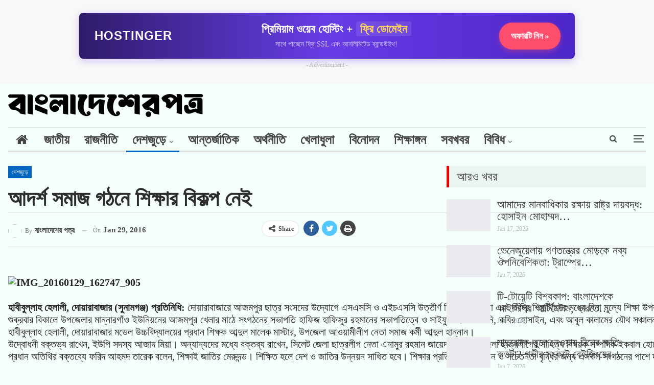

--- FILE ---
content_type: text/html; charset=UTF-8
request_url: https://bangladesherpatro.com/%E0%A6%86%E0%A6%A6%E0%A6%B0%E0%A7%8D%E0%A6%B6-%E0%A6%B8%E0%A6%AE%E0%A6%BE%E0%A6%9C-%E0%A6%97%E0%A6%A0%E0%A6%A8%E0%A7%87-%E0%A6%B6%E0%A6%BF%E0%A6%95%E0%A7%8D%E0%A6%B7%E0%A6%BE%E0%A6%B0-%E0%A6%AC/
body_size: 53150
content:
<!DOCTYPE html>
<!--[if IE 8]><html class="ie ie8" lang="en-US"> <![endif]-->
<!--[if IE 9]><html class="ie ie9" lang="en-US"> <![endif]-->
<!--[if gt IE 9]><!--><html lang="en-US"> <!--<![endif]--><head><script data-no-optimize="1">var litespeed_docref=sessionStorage.getItem("litespeed_docref");litespeed_docref&&(Object.defineProperty(document,"referrer",{get:function(){return litespeed_docref}}),sessionStorage.removeItem("litespeed_docref"));</script> <meta charset="UTF-8"><meta name="title" content="BangladesherPatro"><meta name="description" content="BangladesherPatro is a prominent and leading online news portal in Bangladesh, providing real-time news updates on national and international events, politics, economics, sports, entertainment, technology, health, and more. BDP was established on August 8, 2014."><meta name="keywords" content="BangladesherPatro, বাংলাদেশেরপত্র, বাংলাদেশেরপত্র ডটকম"><meta name="robots" content="index, follow"><meta http-equiv="Content-Type" content="text/html; charset=utf-8"><meta charset="UTF-8"><meta http-equiv="X-UA-Compatible" content="IE=edge"><meta name="viewport" content="width=device-width, initial-scale=1.0"><link rel="pingback" href="https://bangladesherpatro.com/xmlrpc.php"/><meta name='robots' content='index, follow, max-image-preview:large, max-snippet:-1, max-video-preview:-1' /><style>img:is([sizes="auto" i], [sizes^="auto," i]) { contain-intrinsic-size: 3000px 1500px }</style><title>আদর্শ সমাজ গঠনে শিক্ষার বিকল্প নেই</title><link rel="canonical" href="https://bangladesherpatro.com/আদর্শ-সমাজ-গঠনে-শিক্ষার-ব/" /><meta property="og:locale" content="en_US" /><meta property="og:type" content="article" /><meta property="og:title" content="আদর্শ সমাজ গঠনে শিক্ষার বিকল্প নেই" /><meta property="og:description" content="হাবীবুল্লাহ হেলালী, দোয়ারাবাজার (সুনামগঞ্জ) প্রতিনিধি: দোয়ারাবাজারে আজমপুর ছাত্র সংসদের উদ্যোগে এসএসসি ও এইচএসসি উত্তীর্ণ শিক্ষার্থী সংবর্ধনা এবং দরিদ্র শিক্ষার্থীদের মধ্যে বিনা মূল্যে শিক্ষা উপকরণ বিতরণ অনুষ্ঠানে বক্তারা বলেছেন, ‘ঘরে ঘরে ছেলে মেয়েদের লেখাপড়ার প্রতি উৎসাহ প্রদান করা প্রয়োজন। আদর্শ সমাজ গঠনে শিক্ষার বিকল্প নেই’। শুক্রবার বিকালে উপজেলার মান্নারগাঁও ইউনিয়নের আজমপুর খেলার মাঠে সংগঠনের সভাপতি হাফিজ [&hellip;]" /><meta property="og:url" content="https://bangladesherpatro.com/আদর্শ-সমাজ-গঠনে-শিক্ষার-ব/" /><meta property="og:site_name" content="BDP:BanglaDesherPatro" /><meta property="article:publisher" content="https://www.facebook.com/bangladesherpatro/" /><meta property="article:author" content="https://www.facebook.com/105687644203814" /><meta property="article:published_time" content="2016-01-29T13:52:40+00:00" /><meta name="author" content="বাংলাদেশের পত্র" /><meta name="twitter:card" content="summary_large_image" /><meta name="twitter:creator" content="@https://twitter.com/shahadat154" /><meta name="twitter:site" content="@bdpatro" /><meta name="twitter:label1" content="Written by" /><meta name="twitter:data1" content="বাংলাদেশের পত্র" /> <script type="application/ld+json" class="yoast-schema-graph">{"@context":"https://schema.org","@graph":[{"@type":"Article","@id":"https://bangladesherpatro.com/%e0%a6%86%e0%a6%a6%e0%a6%b0%e0%a7%8d%e0%a6%b6-%e0%a6%b8%e0%a6%ae%e0%a6%be%e0%a6%9c-%e0%a6%97%e0%a6%a0%e0%a6%a8%e0%a7%87-%e0%a6%b6%e0%a6%bf%e0%a6%95%e0%a7%8d%e0%a6%b7%e0%a6%be%e0%a6%b0-%e0%a6%ac/#article","isPartOf":{"@id":"https://bangladesherpatro.com/%e0%a6%86%e0%a6%a6%e0%a6%b0%e0%a7%8d%e0%a6%b6-%e0%a6%b8%e0%a6%ae%e0%a6%be%e0%a6%9c-%e0%a6%97%e0%a6%a0%e0%a6%a8%e0%a7%87-%e0%a6%b6%e0%a6%bf%e0%a6%95%e0%a7%8d%e0%a6%b7%e0%a6%be%e0%a6%b0-%e0%a6%ac/"},"author":{"name":"বাংলাদেশের পত্র","@id":"https://tan-ape-162871.hostingersite.com/#/schema/person/42216da8de3ba8a74ac8f23f843f6c79"},"headline":"আদর্শ সমাজ গঠনে শিক্ষার বিকল্প নেই","datePublished":"2016-01-29T13:52:40+00:00","mainEntityOfPage":{"@id":"https://bangladesherpatro.com/%e0%a6%86%e0%a6%a6%e0%a6%b0%e0%a7%8d%e0%a6%b6-%e0%a6%b8%e0%a6%ae%e0%a6%be%e0%a6%9c-%e0%a6%97%e0%a6%a0%e0%a6%a8%e0%a7%87-%e0%a6%b6%e0%a6%bf%e0%a6%95%e0%a7%8d%e0%a6%b7%e0%a6%be%e0%a6%b0-%e0%a6%ac/"},"wordCount":0,"commentCount":0,"publisher":{"@id":"https://tan-ape-162871.hostingersite.com/#organization"},"image":{"@id":"https://bangladesherpatro.com/%e0%a6%86%e0%a6%a6%e0%a6%b0%e0%a7%8d%e0%a6%b6-%e0%a6%b8%e0%a6%ae%e0%a6%be%e0%a6%9c-%e0%a6%97%e0%a6%a0%e0%a6%a8%e0%a7%87-%e0%a6%b6%e0%a6%bf%e0%a6%95%e0%a7%8d%e0%a6%b7%e0%a6%be%e0%a6%b0-%e0%a6%ac/#primaryimage"},"thumbnailUrl":"","articleSection":["দেশজুড়ে","সুনামগঞ্জ"],"inLanguage":"en-US","potentialAction":[{"@type":"CommentAction","name":"Comment","target":["https://bangladesherpatro.com/%e0%a6%86%e0%a6%a6%e0%a6%b0%e0%a7%8d%e0%a6%b6-%e0%a6%b8%e0%a6%ae%e0%a6%be%e0%a6%9c-%e0%a6%97%e0%a6%a0%e0%a6%a8%e0%a7%87-%e0%a6%b6%e0%a6%bf%e0%a6%95%e0%a7%8d%e0%a6%b7%e0%a6%be%e0%a6%b0-%e0%a6%ac/#respond"]}]},{"@type":"WebPage","@id":"https://bangladesherpatro.com/%e0%a6%86%e0%a6%a6%e0%a6%b0%e0%a7%8d%e0%a6%b6-%e0%a6%b8%e0%a6%ae%e0%a6%be%e0%a6%9c-%e0%a6%97%e0%a6%a0%e0%a6%a8%e0%a7%87-%e0%a6%b6%e0%a6%bf%e0%a6%95%e0%a7%8d%e0%a6%b7%e0%a6%be%e0%a6%b0-%e0%a6%ac/","url":"https://bangladesherpatro.com/%e0%a6%86%e0%a6%a6%e0%a6%b0%e0%a7%8d%e0%a6%b6-%e0%a6%b8%e0%a6%ae%e0%a6%be%e0%a6%9c-%e0%a6%97%e0%a6%a0%e0%a6%a8%e0%a7%87-%e0%a6%b6%e0%a6%bf%e0%a6%95%e0%a7%8d%e0%a6%b7%e0%a6%be%e0%a6%b0-%e0%a6%ac/","name":"আদর্শ সমাজ গঠনে শিক্ষার বিকল্প নেই","isPartOf":{"@id":"https://tan-ape-162871.hostingersite.com/#website"},"primaryImageOfPage":{"@id":"https://bangladesherpatro.com/%e0%a6%86%e0%a6%a6%e0%a6%b0%e0%a7%8d%e0%a6%b6-%e0%a6%b8%e0%a6%ae%e0%a6%be%e0%a6%9c-%e0%a6%97%e0%a6%a0%e0%a6%a8%e0%a7%87-%e0%a6%b6%e0%a6%bf%e0%a6%95%e0%a7%8d%e0%a6%b7%e0%a6%be%e0%a6%b0-%e0%a6%ac/#primaryimage"},"image":{"@id":"https://bangladesherpatro.com/%e0%a6%86%e0%a6%a6%e0%a6%b0%e0%a7%8d%e0%a6%b6-%e0%a6%b8%e0%a6%ae%e0%a6%be%e0%a6%9c-%e0%a6%97%e0%a6%a0%e0%a6%a8%e0%a7%87-%e0%a6%b6%e0%a6%bf%e0%a6%95%e0%a7%8d%e0%a6%b7%e0%a6%be%e0%a6%b0-%e0%a6%ac/#primaryimage"},"thumbnailUrl":"","datePublished":"2016-01-29T13:52:40+00:00","breadcrumb":{"@id":"https://bangladesherpatro.com/%e0%a6%86%e0%a6%a6%e0%a6%b0%e0%a7%8d%e0%a6%b6-%e0%a6%b8%e0%a6%ae%e0%a6%be%e0%a6%9c-%e0%a6%97%e0%a6%a0%e0%a6%a8%e0%a7%87-%e0%a6%b6%e0%a6%bf%e0%a6%95%e0%a7%8d%e0%a6%b7%e0%a6%be%e0%a6%b0-%e0%a6%ac/#breadcrumb"},"inLanguage":"en-US","potentialAction":[{"@type":"ReadAction","target":["https://bangladesherpatro.com/%e0%a6%86%e0%a6%a6%e0%a6%b0%e0%a7%8d%e0%a6%b6-%e0%a6%b8%e0%a6%ae%e0%a6%be%e0%a6%9c-%e0%a6%97%e0%a6%a0%e0%a6%a8%e0%a7%87-%e0%a6%b6%e0%a6%bf%e0%a6%95%e0%a7%8d%e0%a6%b7%e0%a6%be%e0%a6%b0-%e0%a6%ac/"]}]},{"@type":"ImageObject","inLanguage":"en-US","@id":"https://bangladesherpatro.com/%e0%a6%86%e0%a6%a6%e0%a6%b0%e0%a7%8d%e0%a6%b6-%e0%a6%b8%e0%a6%ae%e0%a6%be%e0%a6%9c-%e0%a6%97%e0%a6%a0%e0%a6%a8%e0%a7%87-%e0%a6%b6%e0%a6%bf%e0%a6%95%e0%a7%8d%e0%a6%b7%e0%a6%be%e0%a6%b0-%e0%a6%ac/#primaryimage","url":"","contentUrl":""},{"@type":"BreadcrumbList","@id":"https://bangladesherpatro.com/%e0%a6%86%e0%a6%a6%e0%a6%b0%e0%a7%8d%e0%a6%b6-%e0%a6%b8%e0%a6%ae%e0%a6%be%e0%a6%9c-%e0%a6%97%e0%a6%a0%e0%a6%a8%e0%a7%87-%e0%a6%b6%e0%a6%bf%e0%a6%95%e0%a7%8d%e0%a6%b7%e0%a6%be%e0%a6%b0-%e0%a6%ac/#breadcrumb","itemListElement":[{"@type":"ListItem","position":1,"name":"Home","item":"https://tan-ape-162871.hostingersite.com/"},{"@type":"ListItem","position":2,"name":"আদর্শ সমাজ গঠনে শিক্ষার বিকল্প নেই"}]},{"@type":"WebSite","@id":"https://tan-ape-162871.hostingersite.com/#website","url":"https://tan-ape-162871.hostingersite.com/","name":"BDP:BanglaDesherPatro","description":"Connecting You with the Truth","publisher":{"@id":"https://tan-ape-162871.hostingersite.com/#organization"},"alternateName":"বাংলাদেশেরপত্র ডটকম","potentialAction":[{"@type":"SearchAction","target":{"@type":"EntryPoint","urlTemplate":"https://tan-ape-162871.hostingersite.com/?s={search_term_string}"},"query-input":{"@type":"PropertyValueSpecification","valueRequired":true,"valueName":"search_term_string"}}],"inLanguage":"en-US"},{"@type":"Organization","@id":"https://tan-ape-162871.hostingersite.com/#organization","name":"BDP:BanglaDesherPatro","alternateName":"বাংলাদেশেরপত্র","url":"https://tan-ape-162871.hostingersite.com/","logo":{"@type":"ImageObject","inLanguage":"en-US","@id":"https://tan-ape-162871.hostingersite.com/#/schema/logo/image/","url":"https://tan-ape-162871.hostingersite.com/wp-content/uploads/2022/08/cropped-cropped-Fevicon.png","contentUrl":"https://tan-ape-162871.hostingersite.com/wp-content/uploads/2022/08/cropped-cropped-Fevicon.png","width":512,"height":512,"caption":"BDP:BanglaDesherPatro"},"image":{"@id":"https://tan-ape-162871.hostingersite.com/#/schema/logo/image/"},"sameAs":["https://www.facebook.com/bangladesherpatro/","https://x.com/bdpatro","https://www.instagram.com/bangladesherpatro/","https://www.crunchbase.com/organization/bangladesherpatro","https://www.linkedin.com/company/bangladesherpatro/","https://mastodon.social/@bangladesherpatro"]},{"@type":"Person","@id":"https://tan-ape-162871.hostingersite.com/#/schema/person/42216da8de3ba8a74ac8f23f843f6c79","name":"বাংলাদেশের পত্র","image":{"@type":"ImageObject","inLanguage":"en-US","@id":"https://tan-ape-162871.hostingersite.com/#/schema/person/image/","url":"https://bangladesherpatro.com/wp-content/litespeed/avatar/a7b186280683af86455d4bd743305fb1.jpg?ver=1768404616","contentUrl":"https://bangladesherpatro.com/wp-content/litespeed/avatar/a7b186280683af86455d4bd743305fb1.jpg?ver=1768404616","caption":"বাংলাদেশের পত্র"},"description":"Bangladesherpatro.com (In Bengali : বাংলাদেশেরপত্র ডটকম) is one of the oldest Bangla Online News Portal in Bangladesh. This online portal has started for real time news updates from 8 August 2014.","sameAs":["https://www.shahadathossen.com/","https://www.facebook.com/105687644203814","https://www.instagram.com/shahadat2154","https://www.linkedin.com/in/shahadathossen/","https://www.pinterest.com/ShahadatHossenCom","https://x.com/https://twitter.com/shahadat154","https://www.youtube.com/shahadathossen","https://en.m.wikipedia.org/wiki/User:Shahadathossen"],"url":"https://bangladesherpatro.com/author/hallo-shahadat/"}]}</script> <link rel='dns-prefetch' href='//fonts.googleapis.com' /><link rel="alternate" type="application/rss+xml" title="BDP:BanglaDesherPatro &raquo; Feed" href="https://bangladesherpatro.com/feed/" /><link rel="alternate" type="application/rss+xml" title="BDP:BanglaDesherPatro &raquo; Comments Feed" href="https://bangladesherpatro.com/comments/feed/" /><link rel="alternate" type="application/rss+xml" title="BDP:BanglaDesherPatro &raquo; আদর্শ সমাজ গঠনে শিক্ষার বিকল্প নেই Comments Feed" href="https://bangladesherpatro.com/%e0%a6%86%e0%a6%a6%e0%a6%b0%e0%a7%8d%e0%a6%b6-%e0%a6%b8%e0%a6%ae%e0%a6%be%e0%a6%9c-%e0%a6%97%e0%a6%a0%e0%a6%a8%e0%a7%87-%e0%a6%b6%e0%a6%bf%e0%a6%95%e0%a7%8d%e0%a6%b7%e0%a6%be%e0%a6%b0-%e0%a6%ac/feed/" /><link data-optimized="2" rel="stylesheet" href="https://bangladesherpatro.com/wp-content/litespeed/css/cfb0a35cd11fb9bdf912db6e0390f3f6.css?ver=c89c2" /><style id='classic-theme-styles-inline-css' type='text/css'>/*! This file is auto-generated */
.wp-block-button__link{color:#fff;background-color:#32373c;border-radius:9999px;box-shadow:none;text-decoration:none;padding:calc(.667em + 2px) calc(1.333em + 2px);font-size:1.125em}.wp-block-file__button{background:#32373c;color:#fff;text-decoration:none}</style><style id='global-styles-inline-css' type='text/css'>:root{--wp--preset--aspect-ratio--square: 1;--wp--preset--aspect-ratio--4-3: 4/3;--wp--preset--aspect-ratio--3-4: 3/4;--wp--preset--aspect-ratio--3-2: 3/2;--wp--preset--aspect-ratio--2-3: 2/3;--wp--preset--aspect-ratio--16-9: 16/9;--wp--preset--aspect-ratio--9-16: 9/16;--wp--preset--color--black: #000000;--wp--preset--color--cyan-bluish-gray: #abb8c3;--wp--preset--color--white: #ffffff;--wp--preset--color--pale-pink: #f78da7;--wp--preset--color--vivid-red: #cf2e2e;--wp--preset--color--luminous-vivid-orange: #ff6900;--wp--preset--color--luminous-vivid-amber: #fcb900;--wp--preset--color--light-green-cyan: #7bdcb5;--wp--preset--color--vivid-green-cyan: #00d084;--wp--preset--color--pale-cyan-blue: #8ed1fc;--wp--preset--color--vivid-cyan-blue: #0693e3;--wp--preset--color--vivid-purple: #9b51e0;--wp--preset--gradient--vivid-cyan-blue-to-vivid-purple: linear-gradient(135deg,rgba(6,147,227,1) 0%,rgb(155,81,224) 100%);--wp--preset--gradient--light-green-cyan-to-vivid-green-cyan: linear-gradient(135deg,rgb(122,220,180) 0%,rgb(0,208,130) 100%);--wp--preset--gradient--luminous-vivid-amber-to-luminous-vivid-orange: linear-gradient(135deg,rgba(252,185,0,1) 0%,rgba(255,105,0,1) 100%);--wp--preset--gradient--luminous-vivid-orange-to-vivid-red: linear-gradient(135deg,rgba(255,105,0,1) 0%,rgb(207,46,46) 100%);--wp--preset--gradient--very-light-gray-to-cyan-bluish-gray: linear-gradient(135deg,rgb(238,238,238) 0%,rgb(169,184,195) 100%);--wp--preset--gradient--cool-to-warm-spectrum: linear-gradient(135deg,rgb(74,234,220) 0%,rgb(151,120,209) 20%,rgb(207,42,186) 40%,rgb(238,44,130) 60%,rgb(251,105,98) 80%,rgb(254,248,76) 100%);--wp--preset--gradient--blush-light-purple: linear-gradient(135deg,rgb(255,206,236) 0%,rgb(152,150,240) 100%);--wp--preset--gradient--blush-bordeaux: linear-gradient(135deg,rgb(254,205,165) 0%,rgb(254,45,45) 50%,rgb(107,0,62) 100%);--wp--preset--gradient--luminous-dusk: linear-gradient(135deg,rgb(255,203,112) 0%,rgb(199,81,192) 50%,rgb(65,88,208) 100%);--wp--preset--gradient--pale-ocean: linear-gradient(135deg,rgb(255,245,203) 0%,rgb(182,227,212) 50%,rgb(51,167,181) 100%);--wp--preset--gradient--electric-grass: linear-gradient(135deg,rgb(202,248,128) 0%,rgb(113,206,126) 100%);--wp--preset--gradient--midnight: linear-gradient(135deg,rgb(2,3,129) 0%,rgb(40,116,252) 100%);--wp--preset--font-size--small: 13px;--wp--preset--font-size--medium: 20px;--wp--preset--font-size--large: 36px;--wp--preset--font-size--x-large: 42px;--wp--preset--spacing--20: 0.44rem;--wp--preset--spacing--30: 0.67rem;--wp--preset--spacing--40: 1rem;--wp--preset--spacing--50: 1.5rem;--wp--preset--spacing--60: 2.25rem;--wp--preset--spacing--70: 3.38rem;--wp--preset--spacing--80: 5.06rem;--wp--preset--shadow--natural: 6px 6px 9px rgba(0, 0, 0, 0.2);--wp--preset--shadow--deep: 12px 12px 50px rgba(0, 0, 0, 0.4);--wp--preset--shadow--sharp: 6px 6px 0px rgba(0, 0, 0, 0.2);--wp--preset--shadow--outlined: 6px 6px 0px -3px rgba(255, 255, 255, 1), 6px 6px rgba(0, 0, 0, 1);--wp--preset--shadow--crisp: 6px 6px 0px rgba(0, 0, 0, 1);}:where(.is-layout-flex){gap: 0.5em;}:where(.is-layout-grid){gap: 0.5em;}body .is-layout-flex{display: flex;}.is-layout-flex{flex-wrap: wrap;align-items: center;}.is-layout-flex > :is(*, div){margin: 0;}body .is-layout-grid{display: grid;}.is-layout-grid > :is(*, div){margin: 0;}:where(.wp-block-columns.is-layout-flex){gap: 2em;}:where(.wp-block-columns.is-layout-grid){gap: 2em;}:where(.wp-block-post-template.is-layout-flex){gap: 1.25em;}:where(.wp-block-post-template.is-layout-grid){gap: 1.25em;}.has-black-color{color: var(--wp--preset--color--black) !important;}.has-cyan-bluish-gray-color{color: var(--wp--preset--color--cyan-bluish-gray) !important;}.has-white-color{color: var(--wp--preset--color--white) !important;}.has-pale-pink-color{color: var(--wp--preset--color--pale-pink) !important;}.has-vivid-red-color{color: var(--wp--preset--color--vivid-red) !important;}.has-luminous-vivid-orange-color{color: var(--wp--preset--color--luminous-vivid-orange) !important;}.has-luminous-vivid-amber-color{color: var(--wp--preset--color--luminous-vivid-amber) !important;}.has-light-green-cyan-color{color: var(--wp--preset--color--light-green-cyan) !important;}.has-vivid-green-cyan-color{color: var(--wp--preset--color--vivid-green-cyan) !important;}.has-pale-cyan-blue-color{color: var(--wp--preset--color--pale-cyan-blue) !important;}.has-vivid-cyan-blue-color{color: var(--wp--preset--color--vivid-cyan-blue) !important;}.has-vivid-purple-color{color: var(--wp--preset--color--vivid-purple) !important;}.has-black-background-color{background-color: var(--wp--preset--color--black) !important;}.has-cyan-bluish-gray-background-color{background-color: var(--wp--preset--color--cyan-bluish-gray) !important;}.has-white-background-color{background-color: var(--wp--preset--color--white) !important;}.has-pale-pink-background-color{background-color: var(--wp--preset--color--pale-pink) !important;}.has-vivid-red-background-color{background-color: var(--wp--preset--color--vivid-red) !important;}.has-luminous-vivid-orange-background-color{background-color: var(--wp--preset--color--luminous-vivid-orange) !important;}.has-luminous-vivid-amber-background-color{background-color: var(--wp--preset--color--luminous-vivid-amber) !important;}.has-light-green-cyan-background-color{background-color: var(--wp--preset--color--light-green-cyan) !important;}.has-vivid-green-cyan-background-color{background-color: var(--wp--preset--color--vivid-green-cyan) !important;}.has-pale-cyan-blue-background-color{background-color: var(--wp--preset--color--pale-cyan-blue) !important;}.has-vivid-cyan-blue-background-color{background-color: var(--wp--preset--color--vivid-cyan-blue) !important;}.has-vivid-purple-background-color{background-color: var(--wp--preset--color--vivid-purple) !important;}.has-black-border-color{border-color: var(--wp--preset--color--black) !important;}.has-cyan-bluish-gray-border-color{border-color: var(--wp--preset--color--cyan-bluish-gray) !important;}.has-white-border-color{border-color: var(--wp--preset--color--white) !important;}.has-pale-pink-border-color{border-color: var(--wp--preset--color--pale-pink) !important;}.has-vivid-red-border-color{border-color: var(--wp--preset--color--vivid-red) !important;}.has-luminous-vivid-orange-border-color{border-color: var(--wp--preset--color--luminous-vivid-orange) !important;}.has-luminous-vivid-amber-border-color{border-color: var(--wp--preset--color--luminous-vivid-amber) !important;}.has-light-green-cyan-border-color{border-color: var(--wp--preset--color--light-green-cyan) !important;}.has-vivid-green-cyan-border-color{border-color: var(--wp--preset--color--vivid-green-cyan) !important;}.has-pale-cyan-blue-border-color{border-color: var(--wp--preset--color--pale-cyan-blue) !important;}.has-vivid-cyan-blue-border-color{border-color: var(--wp--preset--color--vivid-cyan-blue) !important;}.has-vivid-purple-border-color{border-color: var(--wp--preset--color--vivid-purple) !important;}.has-vivid-cyan-blue-to-vivid-purple-gradient-background{background: var(--wp--preset--gradient--vivid-cyan-blue-to-vivid-purple) !important;}.has-light-green-cyan-to-vivid-green-cyan-gradient-background{background: var(--wp--preset--gradient--light-green-cyan-to-vivid-green-cyan) !important;}.has-luminous-vivid-amber-to-luminous-vivid-orange-gradient-background{background: var(--wp--preset--gradient--luminous-vivid-amber-to-luminous-vivid-orange) !important;}.has-luminous-vivid-orange-to-vivid-red-gradient-background{background: var(--wp--preset--gradient--luminous-vivid-orange-to-vivid-red) !important;}.has-very-light-gray-to-cyan-bluish-gray-gradient-background{background: var(--wp--preset--gradient--very-light-gray-to-cyan-bluish-gray) !important;}.has-cool-to-warm-spectrum-gradient-background{background: var(--wp--preset--gradient--cool-to-warm-spectrum) !important;}.has-blush-light-purple-gradient-background{background: var(--wp--preset--gradient--blush-light-purple) !important;}.has-blush-bordeaux-gradient-background{background: var(--wp--preset--gradient--blush-bordeaux) !important;}.has-luminous-dusk-gradient-background{background: var(--wp--preset--gradient--luminous-dusk) !important;}.has-pale-ocean-gradient-background{background: var(--wp--preset--gradient--pale-ocean) !important;}.has-electric-grass-gradient-background{background: var(--wp--preset--gradient--electric-grass) !important;}.has-midnight-gradient-background{background: var(--wp--preset--gradient--midnight) !important;}.has-small-font-size{font-size: var(--wp--preset--font-size--small) !important;}.has-medium-font-size{font-size: var(--wp--preset--font-size--medium) !important;}.has-large-font-size{font-size: var(--wp--preset--font-size--large) !important;}.has-x-large-font-size{font-size: var(--wp--preset--font-size--x-large) !important;}
:where(.wp-block-post-template.is-layout-flex){gap: 1.25em;}:where(.wp-block-post-template.is-layout-grid){gap: 1.25em;}
:where(.wp-block-columns.is-layout-flex){gap: 2em;}:where(.wp-block-columns.is-layout-grid){gap: 2em;}
:root :where(.wp-block-pullquote){font-size: 1.5em;line-height: 1.6;}</style> <script type="litespeed/javascript" data-src="https://bangladesherpatro.com/wp-includes/js/jquery/jquery.min.js" id="jquery-core-js"></script> <!--[if lt IE 9]> <script type="text/javascript" src="https://bangladesherpatro.com/wp-content/themes/Akash-Pearlit/includes/libs/better-framework/assets/js/html5shiv.min.js" id="bf-html5shiv-js"></script> <![endif]-->
<!--[if lt IE 9]> <script type="text/javascript" src="https://bangladesherpatro.com/wp-content/themes/Akash-Pearlit/includes/libs/better-framework/assets/js/respond.min.js" id="bf-respond-js"></script> <![endif]--><link rel="https://api.w.org/" href="https://bangladesherpatro.com/wp-json/" /><link rel="alternate" title="JSON" type="application/json" href="https://bangladesherpatro.com/wp-json/wp/v2/posts/72159" /><link rel="EditURI" type="application/rsd+xml" title="RSD" href="https://bangladesherpatro.com/xmlrpc.php?rsd" /><meta name="generator" content="WordPress 6.8.3" /><link rel='shortlink' href='https://bangladesherpatro.com/?p=72159' /><link rel="alternate" title="oEmbed (JSON)" type="application/json+oembed" href="https://bangladesherpatro.com/wp-json/oembed/1.0/embed?url=https%3A%2F%2Fbangladesherpatro.com%2F%25e0%25a6%2586%25e0%25a6%25a6%25e0%25a6%25b0%25e0%25a7%258d%25e0%25a6%25b6-%25e0%25a6%25b8%25e0%25a6%25ae%25e0%25a6%25be%25e0%25a6%259c-%25e0%25a6%2597%25e0%25a6%25a0%25e0%25a6%25a8%25e0%25a7%2587-%25e0%25a6%25b6%25e0%25a6%25bf%25e0%25a6%2595%25e0%25a7%258d%25e0%25a6%25b7%25e0%25a6%25be%25e0%25a6%25b0-%25e0%25a6%25ac%2F" /><link rel="alternate" title="oEmbed (XML)" type="text/xml+oembed" href="https://bangladesherpatro.com/wp-json/oembed/1.0/embed?url=https%3A%2F%2Fbangladesherpatro.com%2F%25e0%25a6%2586%25e0%25a6%25a6%25e0%25a6%25b0%25e0%25a7%258d%25e0%25a6%25b6-%25e0%25a6%25b8%25e0%25a6%25ae%25e0%25a6%25be%25e0%25a6%259c-%25e0%25a6%2597%25e0%25a6%25a0%25e0%25a6%25a8%25e0%25a7%2587-%25e0%25a6%25b6%25e0%25a6%25bf%25e0%25a6%2595%25e0%25a7%258d%25e0%25a6%25b7%25e0%25a6%25be%25e0%25a6%25b0-%25e0%25a6%25ac%2F&#038;format=xml" /><link rel="amphtml" href="https://bangladesherpatro.com/amp/%E0%A6%86%E0%A6%A6%E0%A6%B0%E0%A7%8D%E0%A6%B6-%E0%A6%B8%E0%A6%AE%E0%A6%BE%E0%A6%9C-%E0%A6%97%E0%A6%A0%E0%A6%A8%E0%A7%87-%E0%A6%B6%E0%A6%BF%E0%A6%95%E0%A7%8D%E0%A6%B7%E0%A6%BE%E0%A6%B0-%E0%A6%AC/"/><meta name="generator" content="Powered by WPBakery Page Builder - drag and drop page builder for WordPress."/> <script type="application/ld+json">{
    "@context": "http:\/\/schema.org\/",
    "@type": "Organization",
    "@id": "#organization",
    "logo": {
        "@type": "ImageObject",
        "url": "https:\/\/tan-ape-162871.hostingersite.com\/wp-content\/uploads\/2025\/05\/logo45.png"
    },
    "url": "https:\/\/bangladesherpatro.com\/",
    "name": "BDP:BanglaDesherPatro",
    "description": "Connecting You with the Truth"
}</script> <script type="application/ld+json">{
    "@context": "http:\/\/schema.org\/",
    "@type": "WebSite",
    "name": "BDP:BanglaDesherPatro",
    "alternateName": "Connecting You with the Truth",
    "url": "https:\/\/bangladesherpatro.com\/"
}</script> <script type="application/ld+json">{
    "@context": "http:\/\/schema.org\/",
    "@type": "BlogPosting",
    "headline": "\u0986\u09a6\u09b0\u09cd\u09b6 \u09b8\u09ae\u09be\u099c \u0997\u09a0\u09a8\u09c7 \u09b6\u09bf\u0995\u09cd\u09b7\u09be\u09b0 \u09ac\u09bf\u0995\u09b2\u09cd\u09aa \u09a8\u09c7\u0987",
    "description": "\u09b9\u09be\u09ac\u09c0\u09ac\u09c1\u09b2\u09cd\u09b2\u09be\u09b9 \u09b9\u09c7\u09b2\u09be\u09b2\u09c0, \u09a6\u09cb\u09df\u09be\u09b0\u09be\u09ac\u09be\u099c\u09be\u09b0 (\u09b8\u09c1\u09a8\u09be\u09ae\u0997\u099e\u09cd\u099c) \u09aa\u09cd\u09b0\u09a4\u09bf\u09a8\u09bf\u09a7\u09bf: \u09a6\u09cb\u09df\u09be\u09b0\u09be\u09ac\u09be\u099c\u09be\u09b0\u09c7 \u0986\u099c\u09ae\u09aa\u09c1\u09b0 \u099b\u09be\u09a4\u09cd\u09b0 \u09b8\u0982\u09b8\u09a6\u09c7\u09b0 \u0989\u09a6\u09cd\u09af\u09cb\u0997\u09c7 \u098f\u09b8\u098f\u09b8\u09b8\u09bf \u0993 \u098f\u0987\u099a\u098f\u09b8\u09b8\u09bf \u0989\u09a4\u09cd\u09a4\u09c0\u09b0\u09cd\u09a3 \u09b6\u09bf\u0995\u09cd\u09b7\u09be\u09b0\u09cd\u09a5\u09c0 \u09b8\u0982\u09ac\u09b0\u09cd\u09a7\u09a8\u09be \u098f\u09ac\u0982 \u09a6\u09b0\u09bf\u09a6\u09cd\u09b0 \u09b6\u09bf\u0995\u09cd\u09b7\u09be\u09b0\u09cd\u09a5\u09c0\u09a6\u09c7\u09b0 \u09ae\u09a7\u09cd\u09af\u09c7 \u09ac\u09bf\u09a8\u09be \u09ae\u09c2\u09b2\u09cd\u09af\u09c7 \u09b6\u09bf\u0995\u09cd\u09b7\u09be \u0989\u09aa\u0995\u09b0\u09a3 \u09ac\u09bf\u09a4\u09b0\u09a3 \u0985\u09a8\u09c1\u09b7\u09cd\u09a0\u09be\u09a8\u09c7 \u09ac\u0995\u09cd\u09a4\u09be\u09b0\u09be \u09ac\u09b2\u09c7\u099b\u09c7\u09a8, \u2018\u0998\u09b0\u09c7 \u0998\u09b0\u09c7 \u099b\u09c7\u09b2\u09c7 \u09ae\u09c7\u09df\u09c7\u09a6\u09c7",
    "datePublished": "2016-01-29",
    "dateModified": "2016-01-29",
    "author": {
        "@type": "Person",
        "@id": "#person-",
        "name": "\u09ac\u09be\u0982\u09b2\u09be\u09a6\u09c7\u09b6\u09c7\u09b0 \u09aa\u09a4\u09cd\u09b0"
    },
    "interactionStatistic": [
        {
            "@type": "InteractionCounter",
            "interactionType": "http:\/\/schema.org\/CommentAction",
            "userInteractionCount": "0"
        }
    ],
    "publisher": {
        "@id": "#organization"
    },
    "mainEntityOfPage": "https:\/\/bangladesherpatro.com\/%e0%a6%86%e0%a6%a6%e0%a6%b0%e0%a7%8d%e0%a6%b6-%e0%a6%b8%e0%a6%ae%e0%a6%be%e0%a6%9c-%e0%a6%97%e0%a6%a0%e0%a6%a8%e0%a7%87-%e0%a6%b6%e0%a6%bf%e0%a6%95%e0%a7%8d%e0%a6%b7%e0%a6%be%e0%a6%b0-%e0%a6%ac\/"
}</script> <link rel="icon" href="https://bangladesherpatro.com/wp-content/uploads/2025/05/cropped-fevicon.png" sizes="32x32" /><link rel="icon" href="https://bangladesherpatro.com/wp-content/uploads/2025/05/cropped-fevicon.png" sizes="192x192" /><link rel="apple-touch-icon" href="https://bangladesherpatro.com/wp-content/uploads/2025/05/cropped-fevicon.png" /><meta name="msapplication-TileImage" content="https://bangladesherpatro.com/wp-content/uploads/2025/05/cropped-fevicon.png" /><style type="text/css" id="wp-custom-css">/* Custome CSS Yellow Pencil-Single */

/* Post Title */
.main-section .post-url .post-title{
	font-family:'SolaimanLipi';
	font-size:23px;
	line-height:1.15em;
	display:inline-block;
	transform:translatex(0px) translatey(0px) !important;
	font-weight:500;
}

/* Post summary */
.main-section .column-2 .post-summary{
	font-family:'SolaimanLipi';
	font-size:19px;
	line-height:1.2em;
	font-weight:400;
	transform:translatex(0px) translatey(0px);
}

/* Post Title */
.clearfix .item-inner .column-1 .listing-item .item-inner .title a{
	font-size:45px;
	font-family:'SolaimanLipi';
	font-weight:700;
	line-height:0.98em;
	color:#c42127;
	display:inline-block;
	transform:translatex(0px) translatey(0px) !important;
	letter-spacing:0px;
	word-spacing:-1px;
}

/* Post Title */
.main-section .listing-grid .post-title{
	font-family:'SolaimanLipi';
	font-size:24px;
	line-height:1em;
	display:inline-block;
	letter-spacing:-0.5px;
}

/* Span Tag */
.bs-listing-multi-tab .section-heading .active span{
	font-family:'SolaimanLipi';
	font-size:24px;
}

/* Post Title */
.bs-listing-multi-tab .title .post-title{
	font-family:'SolaimanLipi';
	font-size:24px;
	line-height:1em;
	font-weight:500;
	letter-spacing:0px;
	word-spacing:-3px;
}

/* Text */
.bs-listing-multi-tab .other-link .h-text{
	font-family:'SolaimanLipi';
	font-size:22px;
	line-height:1.5em !important;
}

/* Text */
.main-wrap #content .layout-3-col .main-section .content-column .single-container .wpb_row .bs-vc-wrapper .bs-vc-column .bs-vc-wrapper .bs-listing-multi-tab .section-heading .other-link .h-text{
	transform:translatex(0px) translatey(0px) !important;
}

/* Tta title text */
.vc_tta-tabs-list a .vc_tta-title-text{
	font-family:'SolaimanLipi';
	font-weight:500;
	font-size:24px;
	line-height:1em;
	letter-spacing:1px;
}

/* Column */
.main-section .bs-vc-wrapper .bs-vc-column{
	transform:translatex(0px) translatey(0px);
	display:inline-block;
}

/* Tta */
.main-section .bs-vc-column .vc_tta{
	background-color:#ebebeb;
	display:inline-block;
	transform:translatex(0px) translatey(0px) !important;
}

/* Post Title */
.vc_tta-panels .title .post-title{
	font-family:'SolaimanLipi';
	font-size:22px;
	line-height:1em;
}

/* Link */
.vc_tta-panels .vc_tta-panel .vc_tta-panel-body .vc_btn3-container a{
	transform:translatex(0px) translatey(0px);
	font-family:'SolaimanLipi';
	font-size:23px;
	color:#34495e;
	font-weight:600;
	padding-top:3px;
	padding-bottom:3px;
	padding-right:15px;
	padding-left:15px;
	letter-spacing:1px;
}

/* Single container */
.main-section .single-container{
	transform:translatex(0px) translatey(0px);
}

/* General */
.vc_tta-panels .vc_tta-panel .vc_general{
	margin-right:0px;
}

/* Column */
.main-section .wpb_row:nth-child(1) .bs-vc-column:nth-child(2){
	border-left-style:solid;
	border-left-color:#e2e2e2;
}

/* Column */
.main-wrap #content .layout-3-col .main-section .content-column .single-container .wpb_row:nth-child(1) .bs-vc-wrapper .bs-vc-column:nth-child(2){
	border-left-width:0.5px !important;
}

/* Clearfix */
.main-wrap #content .layout-3-col .main-section .content-column .single-container .wpb_row:nth-child(1) .bs-vc-wrapper:nth-child(1) .bs-vc-column:nth-child(1) .bs-vc-wrapper .bs-listing-single-tab:nth-child(1) > .clearfix:nth-child(1){
	border-bottom-width:0.5px !important;
}

/* Link */
.mega-links .menu-item a{
	font-family:'SolaimanLipi';
	font-size:24px !important;
}

/* Title */
.vc_inner .vc_column_container .bs-vc-wrapper .bs-listing-single-tab .listing-thumbnail .listing-item .item-inner .title{
	font-family:'SolaimanLipi';
	font-size:19px;
	line-height:1.3em;
}

/* Post Title */
.vc_inner .vc_column_container .bs-vc-wrapper .bs-listing-single-tab .listing-grid .listing-item .item-inner .title .post-title{
	font-family:'SolaimanLipi';
	font-weight:500;
	font-size:21px;
	line-height:1.1em;
}

/* Listing grid */
.vc_inner .vc_column_container .bs-vc-wrapper .bs-listing-single-tab .listing-grid{
	transform:translatex(0px) translatey(0px);
}

/* Span Tag */
.bs-heading-shortcode .section-heading span{
	font-family:'SolaimanLipi';
	transform:translatex(0px) translatey(0px);
	font-size:24px;
}

/* Clearfix */
.bs-vc-column > .bs-vc-wrapper > .bs-listing-single-tab > .clearfix{
	margin-bottom:-25px;
}

/* Post Title */
.main-section .vc_inner:nth-child(2) .listing-grid .post-title{
	font-size:32px !important;
	line-height:1.05em !important;
}

/* Wrapper */
.main-section .wpb_row:nth-child(3) .bs-vc-column:nth-child(3) .bs-vc-wrapper{
	position:relative;
	top:0px;
	margin-top:-41px;
}

/* Column */
.main-section .wpb_row:nth-child(3) .bs-vc-column:nth-child(2){
	border-left-style:solid;
	border-left-color:#e2e2e2;
}

/* Column */
.main-wrap #content .layout-3-col .main-section .content-column .single-container .wpb_row:nth-child(3) .bs-vc-wrapper .bs-vc-column:nth-child(2){
	border-left-width:0.5px !important;
}

/* Section heading */
.vc_custom_1570577640302 .bs-vc-column .section-heading{
	background-color:#ecf0f1;
	font-size:17px;
	transform:translatex(0px) translatey(0px);
}

/* Span Tag */
.vc_custom_1570577640302 .main-link span{
	font-size:27px;
	line-height:1.5em !important;
}

/* Post Title */
.vc_custom_1570577640302 .title .post-title{
	font-family:'SolaimanLipi';
	font-size:22px;
	line-height:1.1em;
	font-weight:500;
}

/* Heading */
.vc_custom_1719590548137 .bs-heading-shortcode h3{
	background-color:#2c3e50;
}

/* Post Title */
.bs-listing-single-tab > .clearfix > .item-inner .post-url .post-title{
	font-size:20px !important;
}

/* Post summary */
.bs-listing-single-tab > .clearfix > .item-inner .column-1 .listing-item .item-inner .post-summary{
	font-size:18px;
}

/* Post Title */
.vc_custom_1719668957668 .title .post-title{
	font-size:20px;
}

/* Listing grid */
.main-section .vc_custom_1719668957668 .listing-grid{
	padding-top:0px;
	margin-bottom:-23px !important;
	margin-top:0px;
}

/* Post Title */
.bs-vc-column > .bs-vc-wrapper > .bs-listing-single-tab .listing-grid .listing-item .item-inner .title .post-title{
	font-size:20px;
}

/* Post summary */
.main-section .listing-grid .post-summary{
	font-family:'SolaimanLipi';
	font-size:16px;
	border-style:none;
	padding-bottom:0px;
}

/* Img holder */
.clearfix:nth-child(1) .item-inner .column-2 .listing-thumbnail .listing-item:nth-child(1) .item-inner .featured-type-featured-image .img-holder{
	display:none;
}

/* Img holder */
.clearfix:nth-child(1) .item-inner .column-2 .listing-thumbnail .listing-item:nth-child(2) .item-inner .featured-type-featured-image .img-holder{
	display:none;
}

/* Yellow Pencil Custome CSS Global */

/* Post summary */
.main-section .column-2 .listing-item:nth-child(1) .post-summary{
	transform:translatex(0px) translatey(0px);
	font-family:'SolaimanLipi';
}

/* Post summary */
.main-section .wpb_row .bs-vc-wrapper .bs-vc-column .bs-vc-wrapper .bs-listing-single-tab .clearfix .item-inner .column-2 .listing-thumbnail .listing-item .item-inner .post-summary{
	font-family:'SolaimanLipi';
}


/* Post Title */
.main-section .post-url .post-title{
	font-family:'SolaimanLipi';
	line-height:1em !important;
	font-weight:600;
	transform:translatex(0px) translatey(0px);
}

/* Post summary */
.main-section .column-2 .post-summary{
	font-family:'BDP SolaimanLipi';
	font-size:19px;
	line-height:1.1em;
	transform:translatex(0px) translatey(0px);
	font-weight:500;
}

/* Link */
#main-navigation > .menu-item > a{
	font-family:'SolaimanLipi';
	font-weight:600;
	font-size:25px;
}

/* Post Title */
.post-header-title .single-post-title span{
	font-family:'SolaimanLipi';
	font-size:38px !important;
}

/* Share handler wrap */
.post .single-post-share .share-handler-wrap{
	transform: translatex(496px) translatey(-52px);
}

/* Share handler wrap */
.main-wrap .content-wrap #content .container .main-section .content-column .single-container .post .single-post-share .share-handler-wrap{
	width:37% !important;
}

/* Single post share */
.main-section .post .single-post-share{
	border-top-style:solid;
	border-top-color:#e2e2e2;
	transform:translatex(0px) translatey(0px);
	position:relative;
	top:-2px;
}

/* Single post share */
.main-wrap .content-wrap #content .container .main-section .content-column .single-container .post .single-post-share{
	border-top-width:0.5px !important;
}

/* Heading */
.post .post-header-title h1{
	border-bottom-style:solid;
	border-bottom-color:#e2e2e2;
	right:auto;
	border-width:0.5px;
	transform: translatey(-5px);
}

/* Heading */
.main-wrap .content-wrap #content .container .main-section .content-column .single-container .post .post-header-inner .post-header-title h1{
	border-bottom-width:0.5px !important;
	bottom:auto !important;
}

/* Bold Tag */
.post-author-a .post-author-name b{
	font-size:15px;
}

/* Bold Tag */
.post-header-title .time b{
	font-size:15px;
	font-family:'SolaimanLipi';
}

/* Span Tag */
.post-header-title .post-meta .post-author-a span{
	font-family:'SolaimanLipi';
}

/* Paragraph */
.post p{
	padding-top:-5px;
	transform:translatex(0px) translatey(0px);
	font-family:'SolaimanLipi';
	font-size:20px;
}

/* Link */
.next-post .heading-typo a{
	font-family:'SolaimanLipi';
	font-size:24px;
	line-height:1em;
}

/* Link */
.prev-post .heading-typo a{
	font-family:'SolaimanLipi';
	font-size:24px;
	line-height:1em;
}

/* Pre title */
.next-prev-post .next-post .pre-title{
	font-family:'SolaimanLIpi';
	font-size:24px;
	font-weight:600;
}

/* Pre title */
.next-prev-post .prev-post .pre-title{
	font-family:'SolaimanLIpi';
	font-size:24px;
	font-weight:600;
}

/* Span Tag */
.bs-listing-single-tab .section-heading span{
	font-family:'SolaimanLIpi';
	font-size:24px;
}

/* Post Title */
.listing-thumbnail .title .post-title{
	font-family:'SolaimanLipi';
	font-size:22px;
	line-height:1em;
}

/* Updated */
.listing-thumbnail .time .updated{
	font-family:'SolaimanLipi';
	font-size:12px;
	line-height:1em;
}

/* Listing grid */
.vc_inner .vc_column_container .bs-vc-wrapper .bs-listing-single-tab .listing-grid{
	transform:translatex(0px) translatey(0px);
}

/* Post Title */
.main-section .bs-listing-single-tab .column-1 .post-title{
	transform:translatex(0px) translatey(0px);
}

/* Post Title */
.main-section .clearfix:nth-child(2) .column-1 .post-title{
	font-weight:600 !important;
	color:#383838 !important;
	font-size:32px !important;
	line-height:1.1em !important;
}

/* Post summary */
.main-section .bs-listing-single-tab .column-1 .post-summary{
	font-family:'Solaimanlipi';
	font-size:16px;
}

/* Post Title */
.clearfix:nth-child(2) .item-inner .column-2 .listing-thumbnail .listing-item:nth-child(1) .item-inner .title .post-url .post-title{
	font-size:19px;
	line-height:1.1em;
}

/* Post Title */
.clearfix:nth-child(2) .item-inner .column-2 .listing-thumbnail .listing-item:nth-child(2) .item-inner .title .post-url .post-title{
	font-size:19px;
	line-height:1.1em;
}

/* Post Title */
.main-section .listing-item:nth-child(3) .post-url .post-title{
	font-size:19px;
	line-height:1.1em;
}

/* Post Title */
.main-section .listing-item:nth-child(4) .post-url .post-title{
	font-size:19px;
	line-height:1.1em;
}

/* Wrapper */
.main-section .wpb_row .bs-vc-wrapper .bs-vc-column > .bs-vc-wrapper{
	font-family:'SolaimanLipi';
}

/* Post Title */
.listing-classic .title a{
	font-family:'SolaimanLipi';
	font-weight:400;
	line-height:1.1em;
}

/* Post summary */
.listing-classic .listing-item .post-summary{
	transform:translatex(0px) translatey(0px);
	font-family:'Solaimanlipi';
	font-size:16px;
	font-weight:300;
}

/* Listing item */
.bs-listing-listing-classic .listing-classic .listing-item{
	transform:translatex(0px) translatey(0px);
	display:inline-block;
}

/* Post summary */
.vc_custom_1719590548137 .bs-vc-wrapper .bs-vc-column .bs-vc-wrapper .bs-listing-listing-classic .listing-classic .listing-item .listing-inner .post-summary{
	font-family:'Solaimanlipi' !important;
}

/* Heading */
.vc_custom_1719590548137 .bs-heading-shortcode h3{
	background-color:#2c3e50 !important;
}

/* Img holder */
.wpb_row:nth-child(1) .bs-vc-wrapper .bs-vc-column .bs-vc-wrapper .bs-listing-single-tab .clearfix .item-inner .column-2 .listing-thumbnail .listing-item:nth-child(1) .item-inner .featured-type-featured-image .img-holder{
	display: none;
}

/* Img holder */
.wpb_row:nth-child(1) .bs-vc-wrapper .bs-vc-column .bs-vc-wrapper .bs-listing-single-tab .clearfix .item-inner .column-2 .listing-thumbnail .listing-item:nth-child(2) .item-inner .featured-type-featured-image .img-holder{
	display: none;
}

/* Single container */
.main-section .single-container{
	transform:translatex(0px) translatey(0px);
	display:inline-block;
}

/* Post Title */
.main-section .clearfix .listing-grid .post-title{
	transform:translatex(0px) translatey(0px);
}

/* Post Title */
.wpb_row:nth-child(9) .bs-vc-wrapper .bs-vc-column .bs-vc-wrapper .bs-listing-single-tab .clearfix .item-inner .row .col-lg-12 .listing-grid .listing-item .item-inner .title .post-title{
	font-size:24px;
}

/* Post Title */
.bs-vc-column > .bs-vc-wrapper > .bs-listing-single-tab .listing-grid .listing-item .item-inner .title .post-title{
	font-size:22px !important;
}

/* Post Title */
.main-section .clearfix:nth-child(3) .column-1 .post-title{
	font-size:36px !important;
	line-height:0.9em !important;
}

/* Column */
.main-section .wpb_row:nth-child(11) .bs-vc-column:nth-child(2){
	border-left-width:0.5px;
	border-left-color:#e2e2e2;
	border-left-style:solid;
}

/* Post Title */
.main-section .bs-listing-single-tab:nth-child(2) .listing-item:nth-child(4) .post-title{
	font-size:18px;
	line-height:1.2em;
}

/* Post Title */
.main-section .wpb_row .bs-vc-wrapper .bs-vc-column .bs-vc-wrapper .bs-listing-single-tab .listing-thumbnail .listing-item .item-inner .title .post-url .post-title{
	font-size:19px !important;
}

/* Post summary */
.main-section .column-1 .post-summary{
	line-height:1em;
}

/* Post Title */
.clearfix:nth-child(1) .item-inner .column-2 .listing-thumbnail .listing-item:nth-child(1) .item-inner .title .post-url .post-title{
	font-weight:600;
}

/* Post Title */
.main-section .wpb_row .bs-vc-wrapper .bs-vc-column .bs-vc-wrapper .bs-listing-single-tab .clearfix:nth-child(1) .item-inner .column-2 .listing-thumbnail .listing-item:nth-child(1) .item-inner .title .post-url .post-title{
	font-size:24px !important;
}

/* Post Title */
.main-section .wpb_row .bs-vc-wrapper .bs-vc-column .bs-vc-wrapper .bs-listing-single-tab .clearfix:nth-child(1) .item-inner .column-2 .listing-thumbnail .listing-item:nth-child(2) .item-inner .title .post-url .post-title{
	font-size:24px !important;
}

/* Post Title */
.clearfix:nth-child(1) .item-inner .column-2 .listing-thumbnail .listing-item:nth-child(2) .item-inner .title .post-url .post-title{
	font-weight:600;
}

/* Item inner */
.row .col-lg-12 .listing-thumbnail .listing-item .item-inner{
	border-bottom-style:none;
	padding-bottom:5px;
	margin-bottom:16px;
	background-color:#dcdede;
	padding-top:5px;
	padding-right:5px;
	padding-left:5px;
}

/* Item inner */
.main-section .wpb_row .bs-vc-wrapper .bs-vc-column .bs-vc-wrapper .bs-listing-single-tab .clearfix .item-inner .row .col-lg-12 .listing-thumbnail .listing-item .item-inner{
	border-bottom-width:0.8px !important;
}

/* Post Title */
.main-section .listing-text .post-title{
	font-family:'SolaimanLipi';
	font-size:20px !important;
	line-height:1.1em !important;
	border-style:none;
}

/* Column */
.main-section .bs-vc-wrapper .bs-vc-column{
	transform:translatex(0px) translatey(0px);
}

/* Column */
.main-section .wpb_row:nth-child(12) .bs-vc-column:nth-child(3){
	border-left-style:solid;
	border-left-color:#e2e2e2;
}

/* Column */
.main-wrap #content .layout-3-col .main-section .content-column .single-container .wpb_row:nth-child(12) .bs-vc-wrapper .bs-vc-column:nth-child(3){
	border-left-width:0.5px !important;
}

/* Column */
.main-section .wpb_row:nth-child(12) .bs-vc-column:nth-child(2){
	border-left-style:solid;
	border-left-color:#e2e2e2;
}

/* Column */
.main-wrap #content .layout-3-col .main-section .content-column .single-container .wpb_row:nth-child(12) .bs-vc-wrapper .bs-vc-column:nth-child(2){
	border-left-width:0.5px !important;
}

/* Column */
.main-section .wpb_row:nth-child(13) .bs-vc-column:nth-child(2){
	border-left-style:solid;
	border-left-color:#e2e2e2;
}

/* Column */
.main-wrap #content .layout-3-col .main-section .content-column .single-container .wpb_row:nth-child(13) .bs-vc-wrapper .bs-vc-column:nth-child(2){
	border-left-width:0.5px !important;
}

/* Column */
.main-section .wpb_row:nth-child(13) .bs-vc-column:nth-child(3){
	border-left-style:solid;
	border-left-color:#e2e2e2;
}

/* Column */
.main-wrap #content .layout-3-col .main-section .content-column .single-container .wpb_row:nth-child(13) .bs-vc-wrapper .bs-vc-column:nth-child(3){
	border-left-width:0.5px !important;
}

/* Span Tag */
.footer-widgets .section-heading span{
	font-family:'SolaimanLipi';
	font-size:32px;
	transform:translatex(0px) translatey(0px);
}

/* Paragraph */
.bs-about .about-text p{
	font-family:Arial,'Helvetica Neue',Helvetica,sans-serif;
	font-weight:300;
	font-size:14px;
	line-height:1.2em;
	transform:translatex(0px) translatey(0px);
	letter-spacing:0.5px;
}

/* Paragraph */
.footer-widgets .textwidget p{
	font-family:'SolaimanLIpi';
	font-weight:500;
	font-size:26px;
	color:#ecf0f1;
	line-height:1em;
	padding-top:34px;
	transform:translatex(0px) translatey(0px);
}

/* 620px and smaller screen sizes */
@media (max-width:620px){

	/* Post Title */
	.main-section .wpb_row .bs-vc-wrapper .bs-vc-column .bs-vc-wrapper .bs-listing-single-tab .clearfix .item-inner .row .col-lg-12 .listing-grid .listing-item .item-inner .title .post-title{
		font-size:38px !important;
	}
	
	/* Post Title */
	.main-section .clearfix .listing-grid .post-title{
		color:#e10909;
		font-weight:600;
	}
	
	/* Post summary */
	.main-section .clearfix .listing-grid .post-summary{
		font-size:20px;
	}
	
	/* Tta title text */
	.vc_tta-panels a .vc_tta-title-text{
		font-family:'SolaimanLipi';
		font-size:25px;
	}
	
	/* Single image */
	.main-section .bs-vc-column .wpb_single_image{
		transform:translatex(0px) translatey(0px);
		display: none;
	}
	
	/* Tta container */
	.main-section .bs-vc-column .vc_tta-container{
		padding-left:41px;
	}
	
}


/* Post Title */
.post-header-title .single-post-title span{
	font-size:42px !important;
	font-weight:600;
}

/* Strong Tag */
.post h2 strong{
	font-family:'Solaimanlipi';
	font-size:30px;
	font-weight:600;
	
}</style><noscript><style>.wpb_animate_when_almost_visible { opacity: 1; }</style></noscript> <script type="application/ld+json">{
  "@context": "https://schema.org",
  "@type": "NewsMediaOrganization",
  "name": "BDP:BangladesherPatro",
  "url": "https://www.bangladesherpatro.com",
  "logo": "https://bangladesherpatro.com/wp-content/uploads/2024/06/logo.png",
  "sameAs": [
    "https://www.facebook.com/bangladesherpatro", 
    "https://x.com/bdpatro",      
    "https://www.linkedin.com/company/bangladesherpatro"
  ],
  "foundingDate": "2014-08-08",
  "description": "BDP:BangladesherPatro is a prominent and leading online news portal in Bangladesh, providing real-time news updates on national and international events, politics, economics, sports, entertainment, technology, health, and more. BDP was established on August 8, 2014.",
  "contactPoint": {
    "@type": "ContactPoint",
    "telephone": "+880-178-7682-154",
    "contactType": "Customer Service",
    "email": "info@bangladesherpatro.com",
    "areaServed": "BD",
    "availableLanguage": "bn"
  },
  "address": {
    "@type": "PostalAddress",
    "streetAddress": "123, Middle Basabo, Sabujbag",
    "addressLocality": "Dhaka",
    "postalCode": "1214",
    "addressCountry": "BD"
  },
  "publishingPrinciples": "https://bangladesherpatro.com/about-us/publishing-principles/",
  "ethicsPolicy": "https://bangladesherpatro.com/about-us/ethics-policy/",
  "correctionsPolicy": "https://bangladesherpatro.com/about-us/corrections-policy/",
  "mainEntityOfPage": {
    "@type": "WebPage",
    "@id": "https://www.bangladesherpatro.com"
  },
  "founder": {
    "@type": "Person",
    "name": "Shahadat Hossen"
  },
  "department": [
    {
      "@type": "Organization",
      "name": "Digital, Technology, and Web Department"
    },
    {
      "@type": "Organization",
      "name": "Sports Department"
    },
    {
      "@type": "Organization",
      "name": "Entertainment Department"
    },
    {
      "@type": "Organization",
      "name": "International Department"
    },
    {
      "@type": "Organization",
      "name": "English Department"
    },
    {
      "@type": "Organization",
      "name": "Country Department"
    },
    {
      "@type": "Organization",
      "name": "Feature Department"
    },
    {
      "@type": "Organization",
      "name": "Research and Development Department"
    },
    {
      "@type": "Organization",
      "name": "Admin and Human Resources Department"
    },
    {
      "@type": "Organization",
      "name": "Accounts Department"
    }
  ]
}</script> </head><body class="wp-singular post-template-default single single-post postid-72159 single-format-standard wp-custom-logo wp-theme-Akash-Pearlit bs-theme bs-publisher bs-publisher-clean-magazine active-light-box ltr close-rh page-layout-2-col-right full-width main-menu-sticky-smart active-ajax-search single-prim-cat-304 single-cat-304 single-cat-383  wpb-js-composer js-comp-ver-6.2.0 vc_responsive bs-ll-a" dir="ltr"><div class="off-canvas-overlay"></div><div class="off-canvas-container left skin-white"><div class="off-canvas-inner">
<span class="canvas-close"><i></i></span><div class="off-canvas-header"><div class="site-description">Connecting You with the Truth</div></div><div class="off-canvas-search"><form role="search" method="get" action="https://bangladesherpatro.com">
<input type="text" name="s" value=""
placeholder="Search...">
<i class="fa fa-search"></i></form></div><nav class="off-canvas-menu"><ul class="menu bsm-pure clearfix"><li id="menu-item-157248" class="menu-have-icon menu-icon-type-fontawesome menu-item menu-item-type-custom menu-item-object-custom menu-title-hide better-anim-fade menu-item-157248"><a href="https://tan-ape-162871.hostingersite.com/"><i class="bf-icon  fa fa-home"></i><span class="hidden">হোমপেজ</span></a></li><li id="menu-item-450" class="menu-item menu-item-type-taxonomy menu-item-object-category menu-term-5 better-anim-fade menu-item-450"><a href="https://bangladesherpatro.com/national/">জাতীয়</a></li><li id="menu-item-452" class="menu-item menu-item-type-taxonomy menu-item-object-category menu-term-8 better-anim-fade menu-item-452"><a href="https://bangladesherpatro.com/politics/">রাজনীতি</a></li><li id="menu-item-99550" class="menu-item menu-item-type-taxonomy menu-item-object-category current-post-ancestor current-menu-parent current-post-parent menu-item-has-children menu-term-304 better-anim-fade menu-item-99550"><a href="https://bangladesherpatro.com/country-wide/">দেশজুড়ে</a><ul class="sub-menu"><li id="menu-item-157109" class="menu-item menu-item-type-taxonomy menu-item-object-category menu-term-333 better-anim-fade menu-item-157109"><a href="https://bangladesherpatro.com/country-wide/%e0%a6%9a%e0%a6%9f%e0%a7%8d%e0%a6%9f%e0%a6%97%e0%a7%8d%e0%a6%b0%e0%a6%be%e0%a6%ae-%e0%a6%ac%e0%a6%bf%e0%a6%ad%e0%a6%be%e0%a6%97/">চট্টগ্রাম বিভাগ</a></li><li id="menu-item-157110" class="menu-item menu-item-type-taxonomy menu-item-object-category menu-term-311 better-anim-fade menu-item-157110"><a href="https://bangladesherpatro.com/country-wide/%e0%a6%a2%e0%a6%be%e0%a6%95%e0%a6%be-%e0%a6%ac%e0%a6%bf%e0%a6%ad%e0%a6%be%e0%a6%97/">ঢাকা বিভাগ</a></li><li id="menu-item-157111" class="menu-item menu-item-type-taxonomy menu-item-object-category menu-term-331 better-anim-fade menu-item-157111"><a href="https://bangladesherpatro.com/country-wide/%e0%a6%ac%e0%a6%b0%e0%a6%bf%e0%a6%b6%e0%a6%be%e0%a6%b2-%e0%a6%ac%e0%a6%bf%e0%a6%ad%e0%a6%be%e0%a6%97/">বরিশাল বিভাগ</a></li><li id="menu-item-157112" class="menu-item menu-item-type-taxonomy menu-item-object-category menu-term-401 better-anim-fade menu-item-157112"><a href="https://bangladesherpatro.com/country-wide/%e0%a6%ae%e0%a6%af%e0%a6%bc%e0%a6%ae%e0%a6%a8%e0%a6%b8%e0%a6%bf%e0%a6%82%e0%a6%b9-%e0%a6%ac%e0%a6%bf%e0%a6%ad%e0%a6%be%e0%a6%97/">ময়মনসিংহ বিভাগ</a></li><li id="menu-item-157113" class="menu-item menu-item-type-taxonomy menu-item-object-category menu-term-313 better-anim-fade menu-item-157113"><a href="https://bangladesherpatro.com/country-wide/%e0%a6%ac%e0%a6%bf%e0%a6%ad%e0%a6%be%e0%a6%97-%e0%a6%b0%e0%a6%82%e0%a6%aa%e0%a7%81%e0%a6%b0/">রংপুর বিভাগ</a></li><li id="menu-item-157108" class="menu-item menu-item-type-taxonomy menu-item-object-category menu-term-324 better-anim-fade menu-item-157108"><a href="https://bangladesherpatro.com/country-wide/%e0%a6%96%e0%a7%81%e0%a6%b2%e0%a6%a8%e0%a6%be-%e0%a6%ac%e0%a6%bf%e0%a6%ad%e0%a6%be%e0%a6%97/">খুলনা বিভাগ</a></li><li id="menu-item-157114" class="menu-item menu-item-type-taxonomy menu-item-object-category menu-term-323 better-anim-fade menu-item-157114"><a href="https://bangladesherpatro.com/country-wide/%e0%a6%b0%e0%a6%be%e0%a6%9c%e0%a6%b6%e0%a6%be%e0%a6%b9%e0%a7%80-%e0%a6%ac%e0%a6%bf%e0%a6%ad%e0%a6%be%e0%a6%97/">রাজশাহী বিভাগ</a></li></ul></li><li id="menu-item-99551" class="menu-item menu-item-type-taxonomy menu-item-object-category menu-term-201 better-anim-fade menu-item-99551"><a href="https://bangladesherpatro.com/international/">আন্তর্জাতিক</a></li><li id="menu-item-157115" class="menu-item menu-item-type-taxonomy menu-item-object-category menu-term-398 better-anim-fade menu-item-157115"><a href="https://bangladesherpatro.com/economics/">অর্থনীতি</a></li><li id="menu-item-154265" class="menu-item menu-item-type-taxonomy menu-item-object-category menu-term-305 better-anim-fade menu-item-154265"><a href="https://bangladesherpatro.com/sports/">খেলাধুলা</a></li><li id="menu-item-154267" class="menu-item menu-item-type-taxonomy menu-item-object-category menu-term-7 better-anim-fade menu-item-154267"><a href="https://bangladesherpatro.com/entertainment/">বিনোদন</a></li><li id="menu-item-154264" class="menu-item menu-item-type-taxonomy menu-item-object-category menu-term-353 better-anim-fade menu-item-154264"><a href="https://bangladesherpatro.com/education/">শিক্ষাঙ্গন</a></li><li id="menu-item-157105" class="menu-item menu-item-type-post_type menu-item-object-page better-anim-fade menu-item-157105"><a href="https://bangladesherpatro.com/all-news/">সবখবর</a></li><li id="menu-item-157088" class="menu-item menu-item-type-taxonomy menu-item-object-category menu-item-has-children menu-term-306 better-anim-fade menu-item-157088"><a href="https://bangladesherpatro.com/misc/">বিবিধ</a><ul class="sub-menu"><li id="menu-item-154266" class="menu-item menu-item-type-taxonomy menu-item-object-category menu-term-380 better-anim-fade menu-item-154266"><a href="https://bangladesherpatro.com/science-and-technology/">প্রযুক্তি</a></li><li id="menu-item-157123" class="menu-item menu-item-type-taxonomy menu-item-object-category menu-term-353 better-anim-fade menu-item-157123"><a href="https://bangladesherpatro.com/education/">শিক্ষাঙ্গন</a></li><li id="menu-item-157117" class="menu-item menu-item-type-taxonomy menu-item-object-category menu-term-411 better-anim-fade menu-item-157117"><a href="https://bangladesherpatro.com/agriculture-news/">কৃষি সংবাদ</a></li><li id="menu-item-157120" class="menu-item menu-item-type-taxonomy menu-item-object-category menu-term-379 better-anim-fade menu-item-157120"><a href="https://bangladesherpatro.com/strange-news/">বিচিত্র সংবাদ</a></li><li id="menu-item-154268" class="menu-item menu-item-type-taxonomy menu-item-object-category menu-term-322 better-anim-fade menu-item-154268"><a href="https://bangladesherpatro.com/opinion/">মতামত</a></li><li id="menu-item-154269" class="menu-item menu-item-type-taxonomy menu-item-object-category menu-term-307 better-anim-fade menu-item-154269"><a href="https://bangladesherpatro.com/lifestyle/">লাইফস্টাইল</a></li><li id="menu-item-157116" class="menu-item menu-item-type-taxonomy menu-item-object-category menu-term-389 better-anim-fade menu-item-157116"><a href="https://bangladesherpatro.com/kobita/">কবিতা</a></li><li id="menu-item-157118" class="menu-item menu-item-type-taxonomy menu-item-object-category menu-term-400 better-anim-fade menu-item-157118"><a href="https://bangladesherpatro.com/emigration/">প্রবাস</a></li><li id="menu-item-157119" class="menu-item menu-item-type-taxonomy menu-item-object-category menu-term-326 better-anim-fade menu-item-157119"><a href="https://bangladesherpatro.com/features/">ফিচার</a></li><li id="menu-item-157124" class="menu-item menu-item-type-taxonomy menu-item-object-category menu-term-384 better-anim-fade menu-item-157124"><a href="https://bangladesherpatro.com/sahitto/">সাহিত্য</a></li><li id="menu-item-157125" class="menu-item menu-item-type-taxonomy menu-item-object-category menu-term-382 better-anim-fade menu-item-157125"><a href="https://bangladesherpatro.com/health/">স্বাস্থ্য</a></li></ul></li></ul></nav><div class="off_canvas_footer"><div class="off_canvas_footer-info entry-content"><div  class="  better-studio-shortcode bsc-clearfix better-social-counter style-button colored in-4-col"><ul class="social-list bsc-clearfix"><li class="social-item facebook"><a href = "https://www.facebook.com/BangladesherpatroCom" target = "_blank" > <i class="item-icon bsfi-facebook" ></i><span class="item-title" > Likes </span> </a></li><li class="social-item twitter"><a href = "https://twitter.com/bdpatro" target = "_blank" > <i class="item-icon bsfi-twitter" ></i><span class="item-title" > Followers </span> </a></li><li class="social-item youtube"><a href = "https://youtube.com/channel/user-jl6rx1if9e" target = "_blank" > <i class="item-icon bsfi-youtube" ></i><span class="item-title" > Subscribers </span> </a></li><li class="social-item instagram"><a href = "https://instagram.com/bangladesherpatro" target = "_blank" > <i class="item-icon bsfi-instagram" ></i><span class="item-title" > Followers </span> </a></li><li class="social-item rss"><a href = "https://bangladesherpatro.com/feed/rss/" target = "_blank" > <i class="item-icon bsfi-rss" ></i><span class="item-title" > Subscribe </span> </a></li></ul></div></div></div></div></div><div class="eyzwnqv eyzwnqv-clearfix eyzwnqv-before-header eyzwnqv-loc-header_before eyzwnqv-align-center eyzwnqv-column-1"><div id="eyzwnqv-156992-276664801" class="eyzwnqv-container eyzwnqv-type-custom_code " itemscope="" itemtype="https://schema.org/WPAdBlock" data-adid="156992" data-type="custom_code"><!DOCTYPE html><html lang="bn"><head><link rel="preconnect" href="https://fonts.googleapis.com"><link rel="preconnect" href="https://fonts.gstatic.com" crossorigin><style>/* Link Wrapper Reset */
    a.hostinger-link-wrapper {
        text-decoration: none;
        display: block;
        width: 100%;
        max-width: 970px; /* Max width for desktop */
        margin: 0 auto; 
    }

    /* Base Container Styling */
    .hostinger-banner-responsive {
        width: 100%;
        min-height: 90px; /* Minimum height for desktop */
        background: linear-gradient(90deg, #2F1C6A 0%, #673DE6 50%, #4D26C8 100%);
        display: flex;
        justify-content: space-between;
        align-items: center;
        padding: 10px 30px;
        box-sizing: border-box;
        color: #ffffff;
        position: relative;
        overflow: hidden;
        border-radius: 8px;
        box-shadow: 0 4px 15px rgba(103, 61, 230, 0.3);
        cursor: pointer;
        transition: transform 0.2s ease;
    }

    .hostinger-banner-responsive:hover {
        transform: scale(1.005);
    }

    /* Logo Area */
    .hb-logo {
        font-family: 'Arial', sans-serif;
        font-size: 24px;
        font-weight: 800;
        letter-spacing: 1px;
        color: #fff;
        flex-shrink: 0; /* Prevents logo from shrinking */
    }

    /* Text Content */
    .hb-content {
        text-align: center;
        flex-grow: 1;
        font-family: 'Noto Serif Bengali', serif;
        padding: 0 15px;
    }

    .hb-title {
        font-size: 22px;
        font-weight: 700;
        margin: 0;
        line-height: 1.3;
    }

    .hb-highlight {
        color: #FFD25D; 
        background: rgba(255, 255, 255, 0.1);
        padding: 2px 8px;
        border-radius: 4px;
        white-space: nowrap;
    }

    .hb-subtitle {
        font-size: 14px;
        margin-top: 4px;
        opacity: 0.95;
        color: #E0D4FC;
        font-weight: 400;
    }

    /* CTA Button */
    .hb-btn {
        font-family: 'Noto Serif Bengali', serif;
        background-color: #FF4D6D; 
        color: white;
        padding: 10px 20px;
        border-radius: 50px;
        font-weight: 700;
        font-size: 16px;
        border: 2px solid transparent;
        transition: all 0.3s ease;
        white-space: nowrap;
        box-shadow: 0 4px 10px rgba(255, 77, 109, 0.4);
        animation: pulse 2s infinite;
        flex-shrink: 0;
        text-align: center;
    }

    .hostinger-banner-responsive:hover .hb-btn {
        background-color: white;
        color: #673DE6;
        border-color: #ffffff;
    }

    /* Animation */
    @keyframes pulse {
        0% { transform: scale(1); }
        50% { transform: scale(1.05); }
        100% { transform: scale(1); }
    }

    /* --- MOBILE RESPONSIVE MEDIA QUERY --- */
    @media only screen and (max-width: 768px) {
        .hostinger-banner-responsive {
            flex-direction: column; /* Stack elements vertically */
            height: auto; /* Allow height to grow */
            padding: 25px 20px; /* More padding for mobile look */
            text-align: center;
            gap: 15px; /* Gap between stacked elements */
            background: linear-gradient(180deg, #2F1C6A 0%, #673DE6 100%); /* Vertical gradient */
        }

        .hb-logo {
            font-size: 28px; /* Larger logo on mobile */
            margin-bottom: 5px;
        }

        .hb-content {
            padding: 0;
            width: 100%;
        }

        .hb-title {
            font-size: 20px;
        }
        
        .hb-highlight {
            white-space: normal; /* Allow text wrap on very small screens */
        }

        .hb-subtitle {
            font-size: 14px;
            margin-top: 8px;
            line-height: 1.4;
        }

        .hb-btn {
            width: 100%; /* Full width button on mobile */
            max-width: 250px;
            padding: 12px 20px;
            font-size: 18px;
            margin-top: 5px;
            justify-content: center;
            display: flex;
        }
    }</style></head><body><a href="https://hostinger.com/?REFERRALCODE=QD8SHAHADECX" target="_blank" class="hostinger-link-wrapper"><div class="hostinger-banner-responsive"><div class="hb-logo">
HOSTINGER</div><div class="hb-content"><div class="hb-title">প্রিমিয়াম ওয়েব হোস্টিং + <span class="hb-highlight">ফ্রি ডোমেইন</span></div><div class="hb-subtitle">সাথে পাচ্ছেন ফ্রি SSL এবং আনলিমিটেড ব্যান্ডউইথ!</div></div><div class="hb-btn">
অফারটি নিন »</div></div>
</a>
 <script data-no-optimize="1">window.lazyLoadOptions=Object.assign({},{threshold:300},window.lazyLoadOptions||{});!function(t,e){"object"==typeof exports&&"undefined"!=typeof module?module.exports=e():"function"==typeof define&&define.amd?define(e):(t="undefined"!=typeof globalThis?globalThis:t||self).LazyLoad=e()}(this,function(){"use strict";function e(){return(e=Object.assign||function(t){for(var e=1;e<arguments.length;e++){var n,a=arguments[e];for(n in a)Object.prototype.hasOwnProperty.call(a,n)&&(t[n]=a[n])}return t}).apply(this,arguments)}function o(t){return e({},at,t)}function l(t,e){return t.getAttribute(gt+e)}function c(t){return l(t,vt)}function s(t,e){return function(t,e,n){e=gt+e;null!==n?t.setAttribute(e,n):t.removeAttribute(e)}(t,vt,e)}function i(t){return s(t,null),0}function r(t){return null===c(t)}function u(t){return c(t)===_t}function d(t,e,n,a){t&&(void 0===a?void 0===n?t(e):t(e,n):t(e,n,a))}function f(t,e){et?t.classList.add(e):t.className+=(t.className?" ":"")+e}function _(t,e){et?t.classList.remove(e):t.className=t.className.replace(new RegExp("(^|\\s+)"+e+"(\\s+|$)")," ").replace(/^\s+/,"").replace(/\s+$/,"")}function g(t){return t.llTempImage}function v(t,e){!e||(e=e._observer)&&e.unobserve(t)}function b(t,e){t&&(t.loadingCount+=e)}function p(t,e){t&&(t.toLoadCount=e)}function n(t){for(var e,n=[],a=0;e=t.children[a];a+=1)"SOURCE"===e.tagName&&n.push(e);return n}function h(t,e){(t=t.parentNode)&&"PICTURE"===t.tagName&&n(t).forEach(e)}function a(t,e){n(t).forEach(e)}function m(t){return!!t[lt]}function E(t){return t[lt]}function I(t){return delete t[lt]}function y(e,t){var n;m(e)||(n={},t.forEach(function(t){n[t]=e.getAttribute(t)}),e[lt]=n)}function L(a,t){var o;m(a)&&(o=E(a),t.forEach(function(t){var e,n;e=a,(t=o[n=t])?e.setAttribute(n,t):e.removeAttribute(n)}))}function k(t,e,n){f(t,e.class_loading),s(t,st),n&&(b(n,1),d(e.callback_loading,t,n))}function A(t,e,n){n&&t.setAttribute(e,n)}function O(t,e){A(t,rt,l(t,e.data_sizes)),A(t,it,l(t,e.data_srcset)),A(t,ot,l(t,e.data_src))}function w(t,e,n){var a=l(t,e.data_bg_multi),o=l(t,e.data_bg_multi_hidpi);(a=nt&&o?o:a)&&(t.style.backgroundImage=a,n=n,f(t=t,(e=e).class_applied),s(t,dt),n&&(e.unobserve_completed&&v(t,e),d(e.callback_applied,t,n)))}function x(t,e){!e||0<e.loadingCount||0<e.toLoadCount||d(t.callback_finish,e)}function M(t,e,n){t.addEventListener(e,n),t.llEvLisnrs[e]=n}function N(t){return!!t.llEvLisnrs}function z(t){if(N(t)){var e,n,a=t.llEvLisnrs;for(e in a){var o=a[e];n=e,o=o,t.removeEventListener(n,o)}delete t.llEvLisnrs}}function C(t,e,n){var a;delete t.llTempImage,b(n,-1),(a=n)&&--a.toLoadCount,_(t,e.class_loading),e.unobserve_completed&&v(t,n)}function R(i,r,c){var l=g(i)||i;N(l)||function(t,e,n){N(t)||(t.llEvLisnrs={});var a="VIDEO"===t.tagName?"loadeddata":"load";M(t,a,e),M(t,"error",n)}(l,function(t){var e,n,a,o;n=r,a=c,o=u(e=i),C(e,n,a),f(e,n.class_loaded),s(e,ut),d(n.callback_loaded,e,a),o||x(n,a),z(l)},function(t){var e,n,a,o;n=r,a=c,o=u(e=i),C(e,n,a),f(e,n.class_error),s(e,ft),d(n.callback_error,e,a),o||x(n,a),z(l)})}function T(t,e,n){var a,o,i,r,c;t.llTempImage=document.createElement("IMG"),R(t,e,n),m(c=t)||(c[lt]={backgroundImage:c.style.backgroundImage}),i=n,r=l(a=t,(o=e).data_bg),c=l(a,o.data_bg_hidpi),(r=nt&&c?c:r)&&(a.style.backgroundImage='url("'.concat(r,'")'),g(a).setAttribute(ot,r),k(a,o,i)),w(t,e,n)}function G(t,e,n){var a;R(t,e,n),a=e,e=n,(t=Et[(n=t).tagName])&&(t(n,a),k(n,a,e))}function D(t,e,n){var a;a=t,(-1<It.indexOf(a.tagName)?G:T)(t,e,n)}function S(t,e,n){var a;t.setAttribute("loading","lazy"),R(t,e,n),a=e,(e=Et[(n=t).tagName])&&e(n,a),s(t,_t)}function V(t){t.removeAttribute(ot),t.removeAttribute(it),t.removeAttribute(rt)}function j(t){h(t,function(t){L(t,mt)}),L(t,mt)}function F(t){var e;(e=yt[t.tagName])?e(t):m(e=t)&&(t=E(e),e.style.backgroundImage=t.backgroundImage)}function P(t,e){var n;F(t),n=e,r(e=t)||u(e)||(_(e,n.class_entered),_(e,n.class_exited),_(e,n.class_applied),_(e,n.class_loading),_(e,n.class_loaded),_(e,n.class_error)),i(t),I(t)}function U(t,e,n,a){var o;n.cancel_on_exit&&(c(t)!==st||"IMG"===t.tagName&&(z(t),h(o=t,function(t){V(t)}),V(o),j(t),_(t,n.class_loading),b(a,-1),i(t),d(n.callback_cancel,t,e,a)))}function $(t,e,n,a){var o,i,r=(i=t,0<=bt.indexOf(c(i)));s(t,"entered"),f(t,n.class_entered),_(t,n.class_exited),o=t,i=a,n.unobserve_entered&&v(o,i),d(n.callback_enter,t,e,a),r||D(t,n,a)}function q(t){return t.use_native&&"loading"in HTMLImageElement.prototype}function H(t,o,i){t.forEach(function(t){return(a=t).isIntersecting||0<a.intersectionRatio?$(t.target,t,o,i):(e=t.target,n=t,a=o,t=i,void(r(e)||(f(e,a.class_exited),U(e,n,a,t),d(a.callback_exit,e,n,t))));var e,n,a})}function B(e,n){var t;tt&&!q(e)&&(n._observer=new IntersectionObserver(function(t){H(t,e,n)},{root:(t=e).container===document?null:t.container,rootMargin:t.thresholds||t.threshold+"px"}))}function J(t){return Array.prototype.slice.call(t)}function K(t){return t.container.querySelectorAll(t.elements_selector)}function Q(t){return c(t)===ft}function W(t,e){return e=t||K(e),J(e).filter(r)}function X(e,t){var n;(n=K(e),J(n).filter(Q)).forEach(function(t){_(t,e.class_error),i(t)}),t.update()}function t(t,e){var n,a,t=o(t);this._settings=t,this.loadingCount=0,B(t,this),n=t,a=this,Y&&window.addEventListener("online",function(){X(n,a)}),this.update(e)}var Y="undefined"!=typeof window,Z=Y&&!("onscroll"in window)||"undefined"!=typeof navigator&&/(gle|ing|ro)bot|crawl|spider/i.test(navigator.userAgent),tt=Y&&"IntersectionObserver"in window,et=Y&&"classList"in document.createElement("p"),nt=Y&&1<window.devicePixelRatio,at={elements_selector:".lazy",container:Z||Y?document:null,threshold:300,thresholds:null,data_src:"src",data_srcset:"srcset",data_sizes:"sizes",data_bg:"bg",data_bg_hidpi:"bg-hidpi",data_bg_multi:"bg-multi",data_bg_multi_hidpi:"bg-multi-hidpi",data_poster:"poster",class_applied:"applied",class_loading:"litespeed-loading",class_loaded:"litespeed-loaded",class_error:"error",class_entered:"entered",class_exited:"exited",unobserve_completed:!0,unobserve_entered:!1,cancel_on_exit:!0,callback_enter:null,callback_exit:null,callback_applied:null,callback_loading:null,callback_loaded:null,callback_error:null,callback_finish:null,callback_cancel:null,use_native:!1},ot="src",it="srcset",rt="sizes",ct="poster",lt="llOriginalAttrs",st="loading",ut="loaded",dt="applied",ft="error",_t="native",gt="data-",vt="ll-status",bt=[st,ut,dt,ft],pt=[ot],ht=[ot,ct],mt=[ot,it,rt],Et={IMG:function(t,e){h(t,function(t){y(t,mt),O(t,e)}),y(t,mt),O(t,e)},IFRAME:function(t,e){y(t,pt),A(t,ot,l(t,e.data_src))},VIDEO:function(t,e){a(t,function(t){y(t,pt),A(t,ot,l(t,e.data_src))}),y(t,ht),A(t,ct,l(t,e.data_poster)),A(t,ot,l(t,e.data_src)),t.load()}},It=["IMG","IFRAME","VIDEO"],yt={IMG:j,IFRAME:function(t){L(t,pt)},VIDEO:function(t){a(t,function(t){L(t,pt)}),L(t,ht),t.load()}},Lt=["IMG","IFRAME","VIDEO"];return t.prototype={update:function(t){var e,n,a,o=this._settings,i=W(t,o);{if(p(this,i.length),!Z&&tt)return q(o)?(e=o,n=this,i.forEach(function(t){-1!==Lt.indexOf(t.tagName)&&S(t,e,n)}),void p(n,0)):(t=this._observer,o=i,t.disconnect(),a=t,void o.forEach(function(t){a.observe(t)}));this.loadAll(i)}},destroy:function(){this._observer&&this._observer.disconnect(),K(this._settings).forEach(function(t){I(t)}),delete this._observer,delete this._settings,delete this.loadingCount,delete this.toLoadCount},loadAll:function(t){var e=this,n=this._settings;W(t,n).forEach(function(t){v(t,e),D(t,n,e)})},restoreAll:function(){var e=this._settings;K(e).forEach(function(t){P(t,e)})}},t.load=function(t,e){e=o(e);D(t,e)},t.resetStatus=function(t){i(t)},t}),function(t,e){"use strict";function n(){e.body.classList.add("litespeed_lazyloaded")}function a(){console.log("[LiteSpeed] Start Lazy Load"),o=new LazyLoad(Object.assign({},t.lazyLoadOptions||{},{elements_selector:"[data-lazyloaded]",callback_finish:n})),i=function(){o.update()},t.MutationObserver&&new MutationObserver(i).observe(e.documentElement,{childList:!0,subtree:!0,attributes:!0})}var o,i;t.addEventListener?t.addEventListener("load",a,!1):t.attachEvent("onload",a)}(window,document);</script><script data-no-optimize="1">window.litespeed_ui_events=window.litespeed_ui_events||["mouseover","click","keydown","wheel","touchmove","touchstart"];var urlCreator=window.URL||window.webkitURL;function litespeed_load_delayed_js_force(){console.log("[LiteSpeed] Start Load JS Delayed"),litespeed_ui_events.forEach(e=>{window.removeEventListener(e,litespeed_load_delayed_js_force,{passive:!0})}),document.querySelectorAll("iframe[data-litespeed-src]").forEach(e=>{e.setAttribute("src",e.getAttribute("data-litespeed-src"))}),"loading"==document.readyState?window.addEventListener("DOMContentLoaded",litespeed_load_delayed_js):litespeed_load_delayed_js()}litespeed_ui_events.forEach(e=>{window.addEventListener(e,litespeed_load_delayed_js_force,{passive:!0})});async function litespeed_load_delayed_js(){let t=[];for(var d in document.querySelectorAll('script[type="litespeed/javascript"]').forEach(e=>{t.push(e)}),t)await new Promise(e=>litespeed_load_one(t[d],e));document.dispatchEvent(new Event("DOMContentLiteSpeedLoaded")),window.dispatchEvent(new Event("DOMContentLiteSpeedLoaded"))}function litespeed_load_one(t,e){console.log("[LiteSpeed] Load ",t);var d=document.createElement("script");d.addEventListener("load",e),d.addEventListener("error",e),t.getAttributeNames().forEach(e=>{"type"!=e&&d.setAttribute("data-src"==e?"src":e,t.getAttribute(e))});let a=!(d.type="text/javascript");!d.src&&t.textContent&&(d.src=litespeed_inline2src(t.textContent),a=!0),t.after(d),t.remove(),a&&e()}function litespeed_inline2src(t){try{var d=urlCreator.createObjectURL(new Blob([t.replace(/^(?:<!--)?(.*?)(?:-->)?$/gm,"$1")],{type:"text/javascript"}))}catch(e){d="data:text/javascript;base64,"+btoa(t.replace(/^(?:<!--)?(.*?)(?:-->)?$/gm,"$1"))}return d}</script><script data-no-optimize="1">var litespeed_vary=document.cookie.replace(/(?:(?:^|.*;\s*)_lscache_vary\s*\=\s*([^;]*).*$)|^.*$/,"");litespeed_vary||fetch("/wp-content/plugins/litespeed-cache/guest.vary.php",{method:"POST",cache:"no-cache",redirect:"follow"}).then(e=>e.json()).then(e=>{console.log(e),e.hasOwnProperty("reload")&&"yes"==e.reload&&(sessionStorage.setItem("litespeed_docref",document.referrer),window.location.reload(!0))});</script><script data-optimized="1" type="litespeed/javascript" data-src="https://bangladesherpatro.com/wp-content/litespeed/js/fbc226b2abf2293a7b8dea3495ce6954.js?ver=c89c2"></script></body></html><p class='eyzwnqv-caption eyzwnqv-caption-below'>- Advertisement -</p></div></div><div class="main-wrap content-main-wrap"><header id="header" class="site-header header-style-2 boxed" itemscope="itemscope" itemtype="https://schema.org/WPHeader"><div class="header-inner"><div class="content-wrap"><div class="container"><div class="row"><div class="row-height"><div class="logo-col col-xs-12"><div class="col-inside"><div id="site-branding" class="site-branding"><p  id="site-title" class="logo h1 img-logo">
<a href="https://bangladesherpatro.com/" itemprop="url" rel="home">
<img data-lazyloaded="1" src="[data-uri]" width="381" height="45" id="site-logo" data-src="https://tan-ape-162871.hostingersite.com/wp-content/uploads/2025/05/logo45.png"
alt="বাংলাদেশেরপত্র"  data-bsrjs="https://tan-ape-162871.hostingersite.com/wp-content/uploads/2025/05/logo45.png"  /><span class="site-title">বাংলাদেশেরপত্র - Connecting You with the Truth</span>
</a></p></div></div></div></div></div></div></div></div><div id="menu-main" class="menu main-menu-wrapper show-search-item show-off-canvas menu-actions-btn-width-2" role="navigation" itemscope="itemscope" itemtype="https://schema.org/SiteNavigationElement"><div class="main-menu-inner"><div class="content-wrap"><div class="container"><nav class="main-menu-container"><ul id="main-navigation" class="main-menu menu bsm-pure clearfix"><li class="menu-have-icon menu-icon-type-fontawesome menu-item menu-item-type-custom menu-item-object-custom menu-title-hide better-anim-fade menu-item-157248"><a href="https://tan-ape-162871.hostingersite.com/"><i class="bf-icon  fa fa-home"></i><span class="hidden">হোমপেজ</span></a></li><li class="menu-item menu-item-type-taxonomy menu-item-object-category menu-term-5 better-anim-fade menu-item-450"><a href="https://bangladesherpatro.com/national/">জাতীয়</a></li><li class="menu-item menu-item-type-taxonomy menu-item-object-category menu-term-8 better-anim-fade menu-item-452"><a href="https://bangladesherpatro.com/politics/">রাজনীতি</a></li><li class="menu-item menu-item-type-taxonomy menu-item-object-category current-post-ancestor current-menu-parent current-post-parent menu-item-has-children menu-term-304 better-anim-fade menu-item-99550"><a href="https://bangladesherpatro.com/country-wide/">দেশজুড়ে</a><ul class="sub-menu"><li class="menu-item menu-item-type-taxonomy menu-item-object-category menu-term-333 better-anim-fade menu-item-157109"><a href="https://bangladesherpatro.com/country-wide/%e0%a6%9a%e0%a6%9f%e0%a7%8d%e0%a6%9f%e0%a6%97%e0%a7%8d%e0%a6%b0%e0%a6%be%e0%a6%ae-%e0%a6%ac%e0%a6%bf%e0%a6%ad%e0%a6%be%e0%a6%97/">চট্টগ্রাম বিভাগ</a></li><li class="menu-item menu-item-type-taxonomy menu-item-object-category menu-term-311 better-anim-fade menu-item-157110"><a href="https://bangladesherpatro.com/country-wide/%e0%a6%a2%e0%a6%be%e0%a6%95%e0%a6%be-%e0%a6%ac%e0%a6%bf%e0%a6%ad%e0%a6%be%e0%a6%97/">ঢাকা বিভাগ</a></li><li class="menu-item menu-item-type-taxonomy menu-item-object-category menu-term-331 better-anim-fade menu-item-157111"><a href="https://bangladesherpatro.com/country-wide/%e0%a6%ac%e0%a6%b0%e0%a6%bf%e0%a6%b6%e0%a6%be%e0%a6%b2-%e0%a6%ac%e0%a6%bf%e0%a6%ad%e0%a6%be%e0%a6%97/">বরিশাল বিভাগ</a></li><li class="menu-item menu-item-type-taxonomy menu-item-object-category menu-term-401 better-anim-fade menu-item-157112"><a href="https://bangladesherpatro.com/country-wide/%e0%a6%ae%e0%a6%af%e0%a6%bc%e0%a6%ae%e0%a6%a8%e0%a6%b8%e0%a6%bf%e0%a6%82%e0%a6%b9-%e0%a6%ac%e0%a6%bf%e0%a6%ad%e0%a6%be%e0%a6%97/">ময়মনসিংহ বিভাগ</a></li><li class="menu-item menu-item-type-taxonomy menu-item-object-category menu-term-313 better-anim-fade menu-item-157113"><a href="https://bangladesherpatro.com/country-wide/%e0%a6%ac%e0%a6%bf%e0%a6%ad%e0%a6%be%e0%a6%97-%e0%a6%b0%e0%a6%82%e0%a6%aa%e0%a7%81%e0%a6%b0/">রংপুর বিভাগ</a></li><li class="menu-item menu-item-type-taxonomy menu-item-object-category menu-term-324 better-anim-fade menu-item-157108"><a href="https://bangladesherpatro.com/country-wide/%e0%a6%96%e0%a7%81%e0%a6%b2%e0%a6%a8%e0%a6%be-%e0%a6%ac%e0%a6%bf%e0%a6%ad%e0%a6%be%e0%a6%97/">খুলনা বিভাগ</a></li><li class="menu-item menu-item-type-taxonomy menu-item-object-category menu-term-323 better-anim-fade menu-item-157114"><a href="https://bangladesherpatro.com/country-wide/%e0%a6%b0%e0%a6%be%e0%a6%9c%e0%a6%b6%e0%a6%be%e0%a6%b9%e0%a7%80-%e0%a6%ac%e0%a6%bf%e0%a6%ad%e0%a6%be%e0%a6%97/">রাজশাহী বিভাগ</a></li></ul></li><li class="menu-item menu-item-type-taxonomy menu-item-object-category menu-term-201 better-anim-fade menu-item-99551"><a href="https://bangladesherpatro.com/international/">আন্তর্জাতিক</a></li><li class="menu-item menu-item-type-taxonomy menu-item-object-category menu-term-398 better-anim-fade menu-item-157115"><a href="https://bangladesherpatro.com/economics/">অর্থনীতি</a></li><li class="menu-item menu-item-type-taxonomy menu-item-object-category menu-term-305 better-anim-fade menu-item-154265"><a href="https://bangladesherpatro.com/sports/">খেলাধুলা</a></li><li class="menu-item menu-item-type-taxonomy menu-item-object-category menu-term-7 better-anim-fade menu-item-154267"><a href="https://bangladesherpatro.com/entertainment/">বিনোদন</a></li><li class="menu-item menu-item-type-taxonomy menu-item-object-category menu-term-353 better-anim-fade menu-item-154264"><a href="https://bangladesherpatro.com/education/">শিক্ষাঙ্গন</a></li><li class="menu-item menu-item-type-post_type menu-item-object-page better-anim-fade menu-item-157105"><a href="https://bangladesherpatro.com/all-news/">সবখবর</a></li><li class="menu-item menu-item-type-taxonomy menu-item-object-category menu-item-has-children menu-term-306 better-anim-fade menu-item-has-children menu-item-has-mega menu-item-mega-link-4-column menu-item-157088"><a href="https://bangladesherpatro.com/misc/">বিবিধ</a><div class="mega-menu mega-type-link"><div class="content-wrap"><ul class="mega-links columns-4"><li class="menu-item menu-item-type-taxonomy menu-item-object-category menu-term-380 better-anim-fade menu-item-154266"><a href="https://bangladesherpatro.com/science-and-technology/">প্রযুক্তি</a></li><li class="menu-item menu-item-type-taxonomy menu-item-object-category menu-term-353 better-anim-fade menu-item-157123"><a href="https://bangladesherpatro.com/education/">শিক্ষাঙ্গন</a></li><li class="menu-item menu-item-type-taxonomy menu-item-object-category menu-term-411 better-anim-fade menu-item-157117"><a href="https://bangladesherpatro.com/agriculture-news/">কৃষি সংবাদ</a></li><li class="menu-item menu-item-type-taxonomy menu-item-object-category menu-term-379 better-anim-fade menu-item-157120"><a href="https://bangladesherpatro.com/strange-news/">বিচিত্র সংবাদ</a></li><li class="menu-item menu-item-type-taxonomy menu-item-object-category menu-term-322 better-anim-fade menu-item-154268"><a href="https://bangladesherpatro.com/opinion/">মতামত</a></li><li class="menu-item menu-item-type-taxonomy menu-item-object-category menu-term-307 better-anim-fade menu-item-154269"><a href="https://bangladesherpatro.com/lifestyle/">লাইফস্টাইল</a></li><li class="menu-item menu-item-type-taxonomy menu-item-object-category menu-term-389 better-anim-fade menu-item-157116"><a href="https://bangladesherpatro.com/kobita/">কবিতা</a></li><li class="menu-item menu-item-type-taxonomy menu-item-object-category menu-term-400 better-anim-fade menu-item-157118"><a href="https://bangladesherpatro.com/emigration/">প্রবাস</a></li><li class="menu-item menu-item-type-taxonomy menu-item-object-category menu-term-326 better-anim-fade menu-item-157119"><a href="https://bangladesherpatro.com/features/">ফিচার</a></li><li class="menu-item menu-item-type-taxonomy menu-item-object-category menu-term-384 better-anim-fade menu-item-157124"><a href="https://bangladesherpatro.com/sahitto/">সাহিত্য</a></li><li class="menu-item menu-item-type-taxonomy menu-item-object-category menu-term-382 better-anim-fade menu-item-157125"><a href="https://bangladesherpatro.com/health/">স্বাস্থ্য</a></li></ul></div></div></li></ul><div class="menu-action-buttons width-2"><div class="off-canvas-menu-icon-container off-icon-left"><div class="off-canvas-menu-icon"><div class="off-canvas-menu-icon-el"></div></div></div><div class="search-container close">
<span class="search-handler"><i class="fa fa-search"></i></span><div class="search-box clearfix"><form role="search" method="get" class="search-form clearfix" action="https://bangladesherpatro.com">
<input type="search" class="search-field"
placeholder="Search..."
value="" name="s"
title="Search for:"
autocomplete="off">
<input type="submit" class="search-submit" value="Search"></form></div></div></div></nav></div></div></div></div></header><div class="rh-header clearfix light deferred-block-exclude"><div class="rh-container clearfix"><div class="menu-container close">
<span class="menu-handler"><span class="lines"></span></span></div><div class="logo-container rh-img-logo">
<a href="https://bangladesherpatro.com/" itemprop="url" rel="home">
<img data-lazyloaded="1" src="[data-uri]" width="296" height="35" data-src="https://tan-ape-162871.hostingersite.com/wp-content/uploads/2025/05/logo35.png"
alt="BDP:BanglaDesherPatro"  data-bsrjs="https://tan-ape-162871.hostingersite.com/wp-content/uploads/2025/05/logo35.png"  />				</a></div></div></div><div class="content-wrap"><main id="content" class="content-container"><div class="container layout-2-col layout-2-col-1 layout-right-sidebar post-template-10"><div class="row main-section"><div class="col-sm-8 content-column"><div class="single-container"><article id="post-72159" class="post-72159 post type-post status-publish format-standard has-post-thumbnail  category-country-wide category-383 single-post-content"><div class="single-featured"></div><div class="post-header-inner"><div class="post-header-title"><div class="term-badges floated"><span class="term-badge term-304"><a href="https://bangladesherpatro.com/country-wide/">দেশজুড়ে</a></span></div><h1 class="single-post-title">
<span class="post-title" itemprop="headline">আদর্শ সমাজ গঠনে শিক্ষার বিকল্প নেই</span></h1><div class="post-meta single-post-meta">
<a href="https://bangladesherpatro.com/author/hallo-shahadat/"
title="Browse Author Articles"
class="post-author-a post-author-avatar">
<img alt=''  data-src='https://bangladesherpatro.com/wp-content/uploads/2022/08/cropped-cropped-Fevicon.png' class='avatar avatar-26 photo avatar-default' height='26' width='26' /><span class="post-author-name">By <b>বাংলাদেশের পত্র</b></span>		</a>
<span class="time"><time class="post-published updated"
datetime="2016-01-29T19:52:40+06:00">On <b>Jan 29, 2016</b></time></span></div></div></div><div class="post-share single-post-share top-share clearfix style-1"><div class="post-share-btn-group"></div><div class="share-handler-wrap ">
<span class="share-handler post-share-btn rank-default">
<i class="bf-icon  fa fa-share-alt"></i>						<b class="text">Share</b>
</span>
<span class="social-item facebook"><a href="https://www.facebook.com/sharer.php?u=https%3A%2F%2Fbangladesherpatro.com%2F%25e0%25a6%2586%25e0%25a6%25a6%25e0%25a6%25b0%25e0%25a7%258d%25e0%25a6%25b6-%25e0%25a6%25b8%25e0%25a6%25ae%25e0%25a6%25be%25e0%25a6%259c-%25e0%25a6%2597%25e0%25a6%25a0%25e0%25a6%25a8%25e0%25a7%2587-%25e0%25a6%25b6%25e0%25a6%25bf%25e0%25a6%2595%25e0%25a7%258d%25e0%25a6%25b7%25e0%25a6%25be%25e0%25a6%25b0-%25e0%25a6%25ac%2F" target="_blank" rel="nofollow noreferrer" class="bs-button-el" onclick="window.open(this.href, 'share-facebook','left=50,top=50,width=600,height=320,toolbar=0'); return false;"><span class="icon"><i class="bf-icon fa fa-facebook"></i></span></a></span><span class="social-item twitter"><a href="https://twitter.com/share?text=%E0%A6%86%E0%A6%A6%E0%A6%B0%E0%A7%8D%E0%A6%B6+%E0%A6%B8%E0%A6%AE%E0%A6%BE%E0%A6%9C+%E0%A6%97%E0%A6%A0%E0%A6%A8%E0%A7%87+%E0%A6%B6%E0%A6%BF%E0%A6%95%E0%A7%8D%E0%A6%B7%E0%A6%BE%E0%A6%B0+%E0%A6%AC%E0%A6%BF%E0%A6%95%E0%A6%B2%E0%A7%8D%E0%A6%AA+%E0%A6%A8%E0%A7%87%E0%A6%87 @bdpatro&url=https%3A%2F%2Fbangladesherpatro.com%2F%25e0%25a6%2586%25e0%25a6%25a6%25e0%25a6%25b0%25e0%25a7%258d%25e0%25a6%25b6-%25e0%25a6%25b8%25e0%25a6%25ae%25e0%25a6%25be%25e0%25a6%259c-%25e0%25a6%2597%25e0%25a6%25a0%25e0%25a6%25a8%25e0%25a7%2587-%25e0%25a6%25b6%25e0%25a6%25bf%25e0%25a6%2595%25e0%25a7%258d%25e0%25a6%25b7%25e0%25a6%25be%25e0%25a6%25b0-%25e0%25a6%25ac%2F" target="_blank" rel="nofollow noreferrer" class="bs-button-el" onclick="window.open(this.href, 'share-twitter','left=50,top=50,width=600,height=320,toolbar=0'); return false;"><span class="icon"><i class="bf-icon fa fa-twitter"></i></span></a></span><span class="social-item whatsapp"><a href="whatsapp://send?text=%E0%A6%86%E0%A6%A6%E0%A6%B0%E0%A7%8D%E0%A6%B6+%E0%A6%B8%E0%A6%AE%E0%A6%BE%E0%A6%9C+%E0%A6%97%E0%A6%A0%E0%A6%A8%E0%A7%87+%E0%A6%B6%E0%A6%BF%E0%A6%95%E0%A7%8D%E0%A6%B7%E0%A6%BE%E0%A6%B0+%E0%A6%AC%E0%A6%BF%E0%A6%95%E0%A6%B2%E0%A7%8D%E0%A6%AA+%E0%A6%A8%E0%A7%87%E0%A6%87 %0A%0A https%3A%2F%2Fbangladesherpatro.com%2F%25e0%25a6%2586%25e0%25a6%25a6%25e0%25a6%25b0%25e0%25a7%258d%25e0%25a6%25b6-%25e0%25a6%25b8%25e0%25a6%25ae%25e0%25a6%25be%25e0%25a6%259c-%25e0%25a6%2597%25e0%25a6%25a0%25e0%25a6%25a8%25e0%25a7%2587-%25e0%25a6%25b6%25e0%25a6%25bf%25e0%25a6%2595%25e0%25a7%258d%25e0%25a6%25b7%25e0%25a6%25be%25e0%25a6%25b0-%25e0%25a6%25ac%2F" target="_blank" rel="nofollow noreferrer" class="bs-button-el" onclick="window.open(this.href, 'share-whatsapp','left=50,top=50,width=600,height=320,toolbar=0'); return false;"><span class="icon"><i class="bf-icon fa fa-whatsapp"></i></span></a></span><span class="social-item print"><a href="#" target="_blank" rel="nofollow noreferrer" class="bs-button-el" ><span class="icon"><i class="bf-icon fa fa-print"></i></span></a></span></div></div><div class="entry-content clearfix single-post-content"><p style="text-align: justify;"><strong><img class="size-full wp-image-72160 aligncenter"  data-src="https://bdp.newsposttv.com/wp-content/uploads/2016/01/IMG_20160129_162747_905.jpg" alt="IMG_20160129_162747_905" width="3127" height="2208" /></strong></p><p style="text-align: justify;"><strong>হাবীবুল্লাহ হেলালী, দোয়ারাবাজার (সুনামগঞ্জ) প্রতিনিধি:</strong> দোয়ারাবাজারে আজমপুর ছাত্র সংসদের উদ্যোগে এসএসসি ও এইচএসসি উত্তীর্ণ শিক্ষার্থী সংবর্ধনা এবং দরিদ্র শিক্ষার্থীদের মধ্যে বিনা মূল্যে শিক্ষা উপকরণ বিতরণ অনুষ্ঠানে বক্তারা বলেছেন, ‘ঘরে ঘরে ছেলে মেয়েদের লেখাপড়ার প্রতি উৎসাহ প্রদান করা প্রয়োজন। আদর্শ সমাজ গঠনে শিক্ষার বিকল্প নেই’।<br />
শুক্রবার বিকালে উপজেলার মান্নারগাঁও ইউনিয়নের আজমপুর খেলার মাঠে সংগঠনের সভাপতি হাফিজ হাফিজুর রহমানের সভাপতিত্বে ও সাইফুল ইসলাম জনি, কবির হোসাইন, এবং আবুল কালামের যৌথ সঞ্চালনায় অনুষ্ঠিত সংবর্ধনা অনুষ্ঠানে প্রধান অতিথি হিসেবে বক্তব্য রাখেন, উপজেলা আওয়ামীলীগের আহবায়ক সাবেক ছাত্র নেতা ফরিদ আহমদ তারেক। বিশেষ অতিথি হিসেবে বক্তব্য রাখেন, দোয়ারাবাজার উপজেলা পরিষদের ভাইস চেয়ারম্যান উপজেলা জাপা নেতা রেনু মিয়া, তরুণ সমাজ কর্মী সাংবাদিক মুহাম্মদ হাবীবুল্লাহ হেলালী, দোয়ারাবাজার মডেল উচ্চবিদ্যালয়ের প্রধান শিক্ষক আব্দুল মালেক মাস্টার, উপজেলা আওয়ামীলীগ নেতা সমাজ কর্মী আব্দুল হান্নান।<br />
উদ্বোধনী বক্তভ্য রাখেন, ইউপি সদস্য আজাদ মিয়া। অন্যান্যদের মধ্যে বক্তব্য রাখেন, সিলেট জেলা ছাত্রলীগ নেতা এনামুর রহমান জায়েদ, সুনামগঞ্জ জেলা ছাত্রলীগের সাহিত্য বিষয়ক সম্পাদক ইকবাল হোসেন টুকু, পরিতোষ দাস, আব্দুল্লাহ আল মামুন, আব্দুল গফ্ফার, সুমন, জুয়েল আহমদ, মাছুম, রুবেল, পাপ্পু, রুহুল, শিমুল, বিপুল দাস, সিন্ধু, বশির মিয়া প্রমুখ। এসময় আজমপুর ছাত্র সংসদেও পক্ষ থেকে শতাধিক দরিদ্র শিক্ষার্থীদের মধ্যে বিনা মূল্যে শিক্ষা উপকরণ বিতরণ করা হয়।<br />
প্রধান অতিথির বক্তব্যে ফরিদ আহমদ তারেক বলেন, শিক্ষাই জাতির মেরুদন্ড। শিক্ষিত হলে দেশ ও জাতির উন্নয়ন সাধিত হবে। শিক্ষার প্রতি উৎসাহ প্রদান ও সচেতনতা বৃদ্ধির জন্য এসকল সংগঠনের পাশে দাঁড়ানো সকলের কর্তব্য।</p><style>.rd-pc-wrap { margin: 25px 0; text-align: center; }
        .rd-btn-trigger { background: #e02f2f; color: #ffffff !important; padding: 12px 28px; border: none; border-radius: 6px; cursor: pointer; font-weight: bold; font-family: 'Noto Serif Bengali', sans-serif; transition: 0.3s; box-shadow: 0 4px 10px rgba(0,0,0,0.1); }
        
        /* Modal - Global Fix */
        #rdModal { 
            display:none; position:fixed !important; z-index:999999999 !important; 
            left:0 !important; top:0 !important; width:100% !important; height:100% !important; 
            background:rgba(0,0,0,0.4) !important; backdrop-filter: blur(15px) !important; 
            -webkit-backdrop-filter: blur(15px); align-items:center; justify-content:center; 
            flex-direction:column; opacity:0; transition: opacity 0.5s ease;
        }
        #rdModal.show { display:flex; opacity:1; }
        
        .rd-modal-content { display: flex; flex-direction: column; align-items: center; justify-content: center; width: 100%; }
        #rdPreviewImg { max-width:90%; max-height:72vh; border-radius: 10px; border:5px solid rgba(255,255,255,0.3); box-shadow:0 30px 80px rgba(0,0,0,0.6); }

        .rd-glass-ui { margin-top:25px; display:flex; gap:12px; padding:15px 35px; background:rgba(0,0,0,0.25); backdrop-filter:blur(20px); border-radius:20px; border:1px solid rgba(255,255,255,0.2); box-shadow: 0 8px 32px rgba(0,0,0,0.4); }
        .rd-glass-btn { border:none; padding:12px 25px; border-radius:10px; cursor:pointer; font-weight:bold; color:#ffffff; background:rgba(255,255,255,0.1); backdrop-filter:blur(10px); border:1px solid rgba(255,255,255,0.2); transition:0.3s; text-shadow: 1px 1px 2px rgba(0,0,0,0.5); }
        .rd-glass-btn:hover { background:rgba(255,255,255,0.25); border-color: rgba(255,255,255,0.4); }
        .rd-btn-dl { background: rgba(40, 167, 69, 0.7) !important; }
        .rd-btn-cl { background: rgba(220, 53, 69, 0.7) !important; }

        .rd-spinner { width: 45px; height: 45px; border: 5px dashed #3498db; border-radius: 50%; display: none; margin: 20px auto; animation: rd-rotate 1s linear infinite; }
        @keyframes rd-rotate { from { transform: rotate(0deg); } to { transform: rotate(360deg); } }</style><div class="rd-pc-wrap">
<button id="rdMainBtn" onclick="rdStart()" class="rd-btn-trigger">ফটোকার্ড প্রিভিউ দেখুন</button><div id="rdLoader" class="rd-spinner"></div></div><div id="rdModal" onclick="closeRDModal()"><div class="rd-modal-content" onclick="event.stopPropagation()">
<img decoding="async" id="rdPreviewImg" src=""><div class="rd-glass-ui">
<button class="rd-glass-btn" onclick="rdFontSize(-4)">A-</button>
<button class="rd-glass-btn" onclick="rdFontSize(4)">A+</button>
<button class="rd-glass-btn rd-btn-dl" onclick="rdDownload()">ডাউনলোড</button>
<button class="rd-glass-btn rd-btn-cl" onclick="closeRDModal()">বন্ধ করুন</button></div></div></div><canvas id="rdCanvas" width="1200" height="1200" style="display:none;"></canvas> <script type="litespeed/javascript">let fSize=56;const canvas=document.getElementById('rdCanvas');const ctx=canvas.getContext('2d');const opt={"logo":"http:\/\/bangladesherpatro.com\/wp-content\/uploads\/2025\/12\/logo45.png","bg":"http:\/\/bangladesherpatro.com\/wp-content\/uploads\/2025\/12\/bg-jpg-3.jpg","radius":"10","title_clr":"#1a1a1a","img_frame":"#ff0000","accent_clr":"#e02f2f","bar_bg":"#e02f2f","bar_txt":"#ffffff","socials":[{"id":"web","val":"bangladesherpatro.com","ico":"web"},{"id":"fb","val":"bangladesherpatro","ico":"fb"},{"id":"tw","val":"bdpatro","ico":"tw"},{"id":"yt","val":"","ico":"yt"},{"id":"ig","val":"","ico":"ig"},{"id":"li","val":"","ico":"li"},{"id":"pn","val":"","ico":"pn"},{"id":"em","val":"","ico":"em"}]};const svgIcons={web:"M12 2C6.48 2 2 6.48 2 12s4.48 10 10 10 10-4.48 10-10S17.52 2 12 2zm-1 17.93c-3.95-.49-7-3.85-7-7.93 0-.62.08-1.21.21-1.79L9 15v1c0 1.1.9 2 2 2v1.93zm6.9-2.54c-.26-.81-1-1.39-1.9-1.39h-1v-3c0-.55-.45-1-1-1H8v-2h2c.55 0 1-.45 1-1V7h2c1.1 0 2-.9 2-2v-.41c2.93 1.19 5 4.06 5 7.41 0 2.08-.8 3.97-2.1 5.39z",fb:"M22 12c0-5.52-4.48-10-10-10S2 6.48 2 12c0 4.84 3.44 8.87 8 9.8V15H8v-3h2V9.5C10 7.57 11.57 6 13.5 6H16v3h-2c-.55 0-1 .45-1 1V12h3l-.5 3h-2.5v6.8c4.56-.93 8-4.96 8-9.8z",tw:"M18.244 2.25h3.308l-7.227 8.26 8.502 11.24H16.17l-5.214-6.817L4.99 21.75H1.68l7.73-8.835L1.254 2.25H8.134l4.713 6.231zm-1.161 17.52h1.833L7.045 4.126H5.078z",yt:"M21.58 7.19c-.23-.88-.9-1.56-1.77-1.79C18.25 5 12 5 12 5s-6.25 0-7.81.4c-.87.23-1.54.91-1.77 1.79C2 8.75 2 12 2 12s0 3.25.42 4.81c.23.88.9 1.56 1.77 1.79 1.56.41 7.81.41 7.81.41s6.25 0 7.81-.41c.87-.23 1.54-.91 1.77-1.79.42-1.56.42-4.81.42-4.81s0-3.25-.42-4.81zM9.5 15.5V8.5l6 3.5-6 3.5z",ig:"M7.8 2h8.4C19.4 2 22 4.6 22 7.8v8.4c0 3.2-2.6 5.8-5.8 5.8H7.8C4.6 22 2 19.4 2 16.2V7.8C2 4.6 4.6 2 7.8 2zm-.2 2c-2.1 0-3.8 1.7-3.8 3.8v8.4c0 2.1 1.7 3.8 3.8 3.8h8.4c2.1 0 3.8-1.7 3.8-3.8V7.8c0-2.1-1.7-3.8-3.8-3.8H7.6zM12 7c2.8 0 5 2.2 5 5s-2.2 5-5 5-5-2.2-5-5 2.2-5 5-5zm0 2c-1.7 0-3 1.3-3 3s1.3 3 3 3 3-1.3 3-3-1.3-3-3-3zm5.3-.7c.4 0 .7.3.7.7s-.3.7-.7.7-.7-.3-.7-.7.3-.7.7-.7z",li:"M19 3a2 2 0 0 1 2 2v14a2 2 0 0 1-2 2H5a2 2 0 0 1-2-2V5a2 2 0 0 1 2-2h14m-.5 15.5v-5.3a2.7 2.7 0 0 0-2.7-2.7c-1.2 0-1.9.7-2.2 1.3v-1.1h-3.1v10.5h3.1v-5.6c0-.3 0-.6.1-.8.2-.5.6-.9 1.3-.9 1 0 1.4.7 1.4 1.8v5.5h3.1M8 19V8.5H4.9V19H8M6.5 7.3a1.8 1.8 0 1 0 0-3.6 1.8 1.8 0 0 0 0 3.6z",pn:"M12 2C6.5 2 2 6.5 2 12c0 4.2 2.6 7.8 6.3 9.3-.1-.8-.2-2 .1-2.9.2-.8 1.3-5.5 1.3-5.5s-.3-.7-.3-1.7c0-1.6.9-2.8 2.1-2.8 1 0 1.5.7 1.5 1.6 0 1-.6 2.6-.9 4-.3 1.2.6 2.2 1.8 2.2 2.1 0 3.7-2.3 3.7-5.5 0-2.9-2.1-4.9-5-4.9-3.4 0-5.4 2.6-5.4 5.2 0 1 .4 2.1.9 2.7.1.1.1.2.1.3-.1.4-.3 1.2-.3 1.4 0 .1-.2.2-.4.1-1.2-.6-2-2.4-2-3.8 0-3.1 2.3-6 6.5-6 3.4 0 6.1 2.4 6.1 5.7 0 3.4-2.1 5.8-5.1 5.8-1 0-1.9-.5-2.2-1.1 0 0-.5 1.9-.6 2.4-.2.8-.8 1.8-1.2 2.4 1 .3 2 .4 3 .4 5.5 0 10-4.5 10-10S17.5 2 12 2z",em:"M20 4H4c-1.1 0-1.99.9-1.99 2L2 18c0 1.1.9 2 2 2h16c1.1 0 2-.9 2-2V6c0-1.1-.9-2-2-2zm0 4l-8 5-8-5V6l8 5 8-5v2z"};function rdStart(){const modal=document.getElementById('rdModal');if(modal&&modal.parentElement!==document.body){document.body.appendChild(modal)}
document.getElementById('rdMainBtn').style.display='none';document.getElementById('rdLoader').style.display='block';setTimeout(()=>{document.getElementById('rdModal').classList.add('show');document.getElementById('rdMainBtn').style.display='inline-block';document.getElementById('rdLoader').style.display='none';draw()},500)}
function decodeEntities(h){let t=document.createElement("textarea");t.innerHTML=h;return t.value}
function drawSVGIcon(ctx,iconId,x,y,size,color){const p=new Path2D(svgIcons[iconId]);ctx.save();ctx.translate(x,y);const scale=size/24;ctx.scale(scale,scale);ctx.fillStyle=color;ctx.fill(p);ctx.restore()}
async function draw(){const[img,logo,bg]=await Promise.all([loadImg(""),loadImg(opt.logo),loadImg(opt.bg)]);const r=parseInt(opt.radius);ctx.clearRect(0,0,1200,1200);ctx.save();ctx.beginPath();ctx.moveTo(r,0);ctx.lineTo(1200-r,0);ctx.quadraticCurveTo(1200,0,1200,r);ctx.lineTo(1200,1200-r);ctx.quadraticCurveTo(1200,1200,1200-r,1200);ctx.lineTo(r,1200);ctx.quadraticCurveTo(0,1200,0,1200-r);ctx.lineTo(0,r);ctx.quadraticCurveTo(0,0,r,0);ctx.clip();if(bg)ctx.drawImage(bg,0,0,1200,1200);else{ctx.fillStyle="#FFFFFF";ctx.fillRect(0,0,1200,1200)}
if(logo){const lH=90;const lW=(logo.width/logo.height)*lH;ctx.drawImage(logo,(1200-lW)/2,60,lW,lH)}
const iW=980,iH=551,iX=110,iY=220;ctx.fillStyle=opt.img_frame;ctx.fillRect(iX-12,iY-12,iW+24,iH+24);if(img)ctx.drawImage(img,iX,iY,iW,iH);ctx.fillStyle=opt.title_clr;ctx.font=`bold ${fSize}px 'Noto Serif Bengali'`;ctx.textAlign="center";wrap(ctx,decodeEntities(`আদর্শ সমাজ গঠনে শিক্ষার বিকল্প নেই`),600,890,1000,fSize*1.3);ctx.font="bold 34px 'Noto Serif Bengali'";ctx.fillStyle=opt.accent_clr;ctx.textAlign="left";ctx.fillText("💬 বিস্তারিত কমেন্ট বক্সে ➜",110,1060);ctx.textAlign="right";ctx.fillText("📅 "+bnDate("29 January, 2016"),1090,1060);ctx.fillStyle=opt.bar_bg;ctx.fillRect(0,1120,1200,80);const filled=opt.socials.filter(s=>s.val&&s.val.trim()!=="").slice(0,3);const iconSize=32;ctx.font="bold 26px Arial";ctx.fillStyle=opt.bar_txt;let totalWidth=0;const spacing=60;const itemWidths=filled.map(s=>iconSize+15+ctx.measureText(s.val).width);totalWidth=itemWidths.reduce((a,b)=>a+b,0)+(filled.length-1)*spacing;let currentX=(1200-totalWidth)/2;filled.forEach((s,i)=>{drawSVGIcon(ctx,s.ico,currentX,1144,iconSize,opt.bar_txt);ctx.textAlign="left";ctx.fillText(s.val,currentX+iconSize+15,1170);currentX+=itemWidths[i]+spacing});ctx.restore();document.getElementById('rdPreviewImg').src=canvas.toDataURL('image/jpeg',0.95)}
function loadImg(s){return new Promise(res=>{if(!s)return res(null);const i=new Image();i.crossOrigin="anonymous";i.onload=()=>res(i);i.onerror=()=>res(null);i.src=s})}
function wrap(ctx,text,x,y,mw,lh){let ws=text.split(' '),l='';for(let n=0;n<ws.length;n++){let t=l+ws[n]+' ';if(ctx.measureText(t).width>mw&&n>0){ctx.fillText(l,x,y);l=ws[n]+' ';y+=lh}else l=t}ctx.fillText(l,x,y)}
function bnDate(s){const m={'January':'জানুয়ারি','February':'ফেব্রুয়ারি','March':'মার্চ','April':'এপ্রিল','May':'মে','June':'জুন','July':'জুলাই','August':'আগস্ট','September':'সেপ্টেম্বর','October':'অক্টোবর','November':'নভেম্বর','December':'ডিসেম্বর'};const n={'0':'০','1':'১','2':'২','3':'৩','4':'৪','5':'৫','6':'৬','7':'৭','8':'৮','9':'৯'};let b=s;for(let x in m)b=b.replace(x,m[x]);for(let x in n)b=b.replace(new RegExp(x,'g'),n[x]);return b}
function closeRDModal(){document.getElementById('rdModal').classList.remove('show')}
function rdFontSize(v){fSize+=v;draw()}
function rdDownload(){const a=document.createElement('a');a.download='NewsCard-RD.jpg';a.href=canvas.toDataURL('image/jpeg',0.95);a.click()}
window.addEventListener('keydown',(e)=>{if(e.key==="Escape")closeRDModal();})</script> </div></article><section class="next-prev-post clearfix"><div class="prev-post"><p class="pre-title heading-typo"><i
class="fa fa-arrow-left"></i> আগের সংবাদ</p><p class="title heading-typo"><a href="https://bangladesherpatro.com/%e0%a6%b0%e0%a6%be%e0%a6%9c%e0%a6%ac%e0%a6%be%e0%a7%9c%e0%a6%bf%e0%a6%a4%e0%a7%87-%e0%a7%a7%e0%a7%ab%e0%a7%a6-%e0%a6%aa%e0%a6%bf%e0%a6%b8-%e0%a6%87%e0%a7%9f%e0%a6%be%e0%a6%ac%e0%a6%be-%e0%a6%b8/" rel="prev">রাজবাড়ীতে ইয়াবাসহ মাদক ব্যবসায়ী আটক</a></p></div><div class="next-post"><p class="pre-title heading-typo">পরের সংবাদ <i
class="fa fa-arrow-right"></i></p><p class="title heading-typo"><a href="https://bangladesherpatro.com/%e0%a6%9a%e0%a6%9f%e0%a7%8d%e0%a6%9f%e0%a6%97%e0%a7%8d%e0%a6%b0%e0%a6%be%e0%a6%ae-%e0%a6%a8%e0%a6%97%e0%a6%b0%e0%a7%80%e0%a6%b0-%e0%a6%86%e0%a6%97%e0%a7%8d%e0%a6%b0%e0%a6%be%e0%a6%ac%e0%a6%be%e0%a6%a6/" rel="next">চট্টগ্রাম নগরীর আগ্রাবাদে উপজাতি এবং হতদরিদ্রদের শীতবস্ত্র বিতরণ</a></p></div></section></div><section id="comments-template-72159" class="comments-template"><div id="respond" class="comment-respond"><p id="reply-title" class="comment-reply-title"><div class="section-heading sh-t2 sh-s3" ><span class="h-text">Leave A Reply</span></div> <small><a rel="nofollow" id="cancel-comment-reply-link" href="/%E0%A6%86%E0%A6%A6%E0%A6%B0%E0%A7%8D%E0%A6%B6-%E0%A6%B8%E0%A6%AE%E0%A6%BE%E0%A6%9C-%E0%A6%97%E0%A6%A0%E0%A6%A8%E0%A7%87-%E0%A6%B6%E0%A6%BF%E0%A6%95%E0%A7%8D%E0%A6%B7%E0%A6%BE%E0%A6%B0-%E0%A6%AC/#respond" style="display:none;">Cancel Reply</a></small></p><form action="https://bangladesherpatro.com/wp-comments-post.php" method="post" id="commentform" class="comment-form"><div class="note-before"><p>Your email address will not be published.</p></div><p class="comment-wrap"><textarea name="comment" class="comment" id="comment" cols="45" rows="10" aria-required="true" placeholder="Your Comment"></textarea></p><p class="author-wrap"><input name="author" class="author" id="author" type="text" value="" size="45"  aria-required="true" placeholder="Your Name *" /></p><p class="email-wrap"><input name="email" class="email" id="email" type="text" value="" size="45"  aria-required="true" placeholder="Your Email *" /></p><p class="url-wrap"><input name="url" class="url" id="url" type="text" value="" size="45" placeholder="Your Website" /></p><p class="comment-form-cookies-consent"><input id="wp-comment-cookies-consent" name="wp-comment-cookies-consent" type="checkbox" value="yes" /><label for="wp-comment-cookies-consent">Save my name, email, and website in this browser for the next time I comment.</label></p>
<input type="hidden" name="g-recaptcha-response" class="agr-recaptcha-response" value="" /><script type="litespeed/javascript">function wpcaptcha_captcha(){grecaptcha.execute("6Lehj2YrAAAAAJlAAcw4azUulMWPKt1rDcH6FOMa",{action:"submit"}).then(function(token){var captchas=document.querySelectorAll(".agr-recaptcha-response");captchas.forEach(function(captcha){captcha.value=token})})}</script><script type="litespeed/javascript" data-src='https://www.google.com/recaptcha/api.js?onload=wpcaptcha_captcha&render=6Lehj2YrAAAAAJlAAcw4azUulMWPKt1rDcH6FOMa&ver=1.31' id='wpcaptcha-recaptcha-js'></script><p class="form-submit"><input name="submit" type="submit" id="comment-submit" class="comment-submit" value="Post Comment" /> <input type='hidden' name='comment_post_ID' value='72159' id='comment_post_ID' />
<input type='hidden' name='comment_parent' id='comment_parent' value='0' /></p></form></div></section></div><div class="col-sm-4 sidebar-column sidebar-column-primary"><aside id="sidebar-primary-sidebar" class="sidebar" role="complementary" aria-label="Primary Sidebar Sidebar" itemscope="itemscope" itemtype="https://schema.org/WPSideBar"><div id="bs-thumbnail-listing-1-2" class=" h-ni w-t primary-sidebar-widget widget widget_bs-thumbnail-listing-1"><div class=" bs-listing bs-listing-listing-thumbnail-1 bs-listing-single-tab pagination-animate"><p class="section-heading sh-t2 sh-s3 main-term-none">
<span class="h-text main-term-none main-link">
আরও খবর					</span></p><div class="bs-pagination-wrapper main-term-none next_prev bs-slider-first-item"><div class="listing listing-thumbnail listing-tb-1 clearfix columns-1"><div class="post-161539 type-post format-standard has-post-thumbnail   listing-item listing-item-thumbnail listing-item-tb-1 main-term-397"><div class="item-inner clearfix"><div class="featured featured-type-featured-image">
<a  title="আমাদের মানবাধিকার রক্ষায় রাষ্ট্র দায়বদ্ধ: হোসাইন মোহাম্মদ সেলিম" data-src="https://bangladesherpatro.com/wp-content/uploads/2026/01/Hezbut-Tawheed-IDEB-Program-Hossain-Mohammad-Salim-1.jpeg" data-bs-srcset="{&quot;baseurl&quot;:&quot;https:\/\/bangladesherpatro.com\/wp-content\/uploads\/2026\/01\/&quot;,&quot;sizes&quot;:{&quot;1600&quot;:&quot;Hezbut-Tawheed-IDEB-Program-Hossain-Mohammad-Salim-1.jpeg&quot;}}"						class="img-holder" href="https://bangladesherpatro.com/%e0%a6%86%e0%a6%ae%e0%a6%be%e0%a6%a6%e0%a7%87%e0%a6%b0-%e0%a6%ae%e0%a6%be%e0%a6%a8%e0%a6%ac%e0%a6%be%e0%a6%a7%e0%a6%bf%e0%a6%95%e0%a6%be%e0%a6%b0-%e0%a6%b0%e0%a6%95%e0%a7%8d%e0%a6%b7%e0%a6%be%e0%a6%af/"></a></div><p class="title">		<a href="https://bangladesherpatro.com/%e0%a6%86%e0%a6%ae%e0%a6%be%e0%a6%a6%e0%a7%87%e0%a6%b0-%e0%a6%ae%e0%a6%be%e0%a6%a8%e0%a6%ac%e0%a6%be%e0%a6%a7%e0%a6%bf%e0%a6%95%e0%a6%be%e0%a6%b0-%e0%a6%b0%e0%a6%95%e0%a7%8d%e0%a6%b7%e0%a6%be%e0%a6%af/" class="post-url post-title">
আমাদের মানবাধিকার রক্ষায় রাষ্ট্র দায়বদ্ধ: হোসাইন মোহাম্মদ&hellip;		</a></p><div class="post-meta"><span class="time"><time class="post-published updated"
datetime="2026-01-17T22:05:33+06:00">Jan 17, 2026</time></span></div></div></div ><div class="post-1001 type-post format-standard has-post-thumbnail   listing-item listing-item-thumbnail listing-item-tb-1 main-term-397"><div class="item-inner clearfix"><div class="featured featured-type-featured-image">
<a  title="ভেনেজুয়েলায় গণতন্ত্রের মোড়কে নব্য ঔপনিবেশিকতা: ট্রাম্পের ‘গানবোট ডিপ্লোমেসি’ ও বিশ্বব্যবস্থার মৃত্যুঘণ্টা" data-src="https://bangladesherpatro.com/wp-content/uploads/2026/01/Trum-Venezuella.jpg" data-bs-srcset="{&quot;baseurl&quot;:&quot;https:\/\/bangladesherpatro.com\/wp-content\/uploads\/2026\/01\/&quot;,&quot;sizes&quot;:{&quot;960&quot;:&quot;Trum-Venezuella.jpg&quot;}}"						class="img-holder" href="https://bangladesherpatro.com/%e0%a6%ad%e0%a7%87%e0%a6%a8%e0%a7%87%e0%a6%9c%e0%a7%81%e0%a6%af%e0%a6%bc%e0%a7%87%e0%a6%b2%e0%a6%be%e0%a6%af%e0%a6%bc-%e0%a6%97%e0%a6%a3%e0%a6%a4%e0%a6%a8%e0%a7%8d%e0%a6%a4%e0%a7%8d%e0%a6%b0%e0%a7%87/"></a></div><p class="title">		<a href="https://bangladesherpatro.com/%e0%a6%ad%e0%a7%87%e0%a6%a8%e0%a7%87%e0%a6%9c%e0%a7%81%e0%a6%af%e0%a6%bc%e0%a7%87%e0%a6%b2%e0%a6%be%e0%a6%af%e0%a6%bc-%e0%a6%97%e0%a6%a3%e0%a6%a4%e0%a6%a8%e0%a7%8d%e0%a6%a4%e0%a7%8d%e0%a6%b0%e0%a7%87/" class="post-url post-title">
ভেনেজুয়েলায় গণতন্ত্রের মোড়কে নব্য ঔপনিবেশিকতা: ট্রাম্পের&hellip;		</a></p><div class="post-meta"><span class="time"><time class="post-published updated"
datetime="2026-01-07T12:31:00+06:00">Jan 7, 2026</time></span></div></div></div ><div class="post-1002 type-post format-standard has-post-thumbnail   listing-item listing-item-thumbnail listing-item-tb-1 main-term-397"><div class="item-inner clearfix"><div class="featured featured-type-featured-image">
<a  title="টি-টোয়েন্টি বিশ্বকাপ: বাংলাদেশকে আইসিসির আল্টিমেটাম, ভারতে খেলুন নইলে পয়েন্ট ছাড়ুন" data-src="https://bangladesherpatro.com/wp-content/uploads/2026/01/icc.jpg" data-bs-srcset="{&quot;baseurl&quot;:&quot;https:\/\/bangladesherpatro.com\/wp-content\/uploads\/2026\/01\/&quot;,&quot;sizes&quot;:{&quot;1003&quot;:&quot;icc.jpg&quot;}}"						class="img-holder" href="https://bangladesherpatro.com/%e0%a6%9f%e0%a6%bf-%e0%a6%9f%e0%a7%8b%e0%a6%af%e0%a6%bc%e0%a7%87%e0%a6%a8%e0%a7%8d%e0%a6%9f%e0%a6%bf-%e0%a6%ac%e0%a6%bf%e0%a6%b6%e0%a7%8d%e0%a6%ac%e0%a6%95%e0%a6%be%e0%a6%aa-%e0%a6%ac%e0%a6%be/"></a></div><p class="title">		<a href="https://bangladesherpatro.com/%e0%a6%9f%e0%a6%bf-%e0%a6%9f%e0%a7%8b%e0%a6%af%e0%a6%bc%e0%a7%87%e0%a6%a8%e0%a7%8d%e0%a6%9f%e0%a6%bf-%e0%a6%ac%e0%a6%bf%e0%a6%b6%e0%a7%8d%e0%a6%ac%e0%a6%95%e0%a6%be%e0%a6%aa-%e0%a6%ac%e0%a6%be/" class="post-url post-title">
টি-টোয়েন্টি বিশ্বকাপ: বাংলাদেশকে আইসিসির আল্টিমেটাম, ভারতে&hellip;		</a></p><div class="post-meta"><span class="time"><time class="post-published updated"
datetime="2026-01-07T12:30:00+06:00">Jan 7, 2026</time></span></div></div></div ><div class="post-1003 type-post format-standard has-post-thumbnail   listing-item listing-item-thumbnail listing-item-tb-1 main-term-397"><div class="item-inner clearfix"><div class="featured featured-type-featured-image">
<a  title="মাদুরোকে তুলে নেওয়ায় চীনের ক্ষতি কতটা? গভীর সংকটে বেইজিংয়ের ‘বড় ভাই’" data-src="https://bangladesherpatro.com/wp-content/uploads/2026/01/E0A69AE0A6BFE0A6A8-E0A6ADE0A787E0A6A8E0A787E0A69CE0A781E0A6AFE0A6BCE0A787E0A6B2E0A6BE.jpg" data-bs-srcset="{&quot;baseurl&quot;:&quot;https:\/\/bangladesherpatro.com\/wp-content\/uploads\/2026\/01\/&quot;,&quot;sizes&quot;:{&quot;929&quot;:&quot;E0A69AE0A6BFE0A6A8-E0A6ADE0A787E0A6A8E0A787E0A69CE0A781E0A6AFE0A6BCE0A787E0A6B2E0A6BE.jpg&quot;}}"						class="img-holder" href="https://bangladesherpatro.com/%e0%a6%ae%e0%a6%be%e0%a6%a6%e0%a7%81%e0%a6%b0%e0%a7%8b%e0%a6%95%e0%a7%87-%e0%a6%a4%e0%a7%81%e0%a6%b2%e0%a7%87-%e0%a6%a8%e0%a7%87%e0%a6%93%e0%a6%af%e0%a6%bc%e0%a6%be%e0%a6%af%e0%a6%bc-%e0%a6%9a/"></a></div><p class="title">		<a href="https://bangladesherpatro.com/%e0%a6%ae%e0%a6%be%e0%a6%a6%e0%a7%81%e0%a6%b0%e0%a7%8b%e0%a6%95%e0%a7%87-%e0%a6%a4%e0%a7%81%e0%a6%b2%e0%a7%87-%e0%a6%a8%e0%a7%87%e0%a6%93%e0%a6%af%e0%a6%bc%e0%a6%be%e0%a6%af%e0%a6%bc-%e0%a6%9a/" class="post-url post-title">
মাদুরোকে তুলে নেওয়ায় চীনের ক্ষতি কতটা? গভীর সংকটে বেইজিংয়ের&hellip;		</a></p><div class="post-meta"><span class="time"><time class="post-published updated"
datetime="2026-01-07T12:29:00+06:00">Jan 7, 2026</time></span></div></div></div ><div class="post-1004 type-post format-standard has-post-thumbnail   listing-item listing-item-thumbnail listing-item-tb-1 main-term-397"><div class="item-inner clearfix"><div class="featured featured-type-featured-image">
<a  title="ওয়াশিংটনের সঙ্গে চুক্তি: ৩-৫ কোটি ব্যারেল তেল যুক্তরাষ্ট্রের হাতে তুলে দিচ্ছে ভেনেজুয়েলা" data-src="https://bangladesherpatro.com/wp-content/uploads/2026/01/tempo2.jpg" data-bs-srcset="{&quot;baseurl&quot;:&quot;https:\/\/bangladesherpatro.com\/wp-content\/uploads\/2026\/01\/&quot;,&quot;sizes&quot;:{&quot;897&quot;:&quot;tempo2.jpg&quot;}}"						class="img-holder" href="https://bangladesherpatro.com/%e0%a6%93%e0%a6%af%e0%a6%bc%e0%a6%be%e0%a6%b6%e0%a6%bf%e0%a6%82%e0%a6%9f%e0%a6%a8%e0%a7%87%e0%a6%b0-%e0%a6%b8%e0%a6%99%e0%a7%8d%e0%a6%97%e0%a7%87-%e0%a6%9a%e0%a7%81%e0%a6%95%e0%a7%8d%e0%a6%a4%e0%a6%bf/"></a></div><p class="title">		<a href="https://bangladesherpatro.com/%e0%a6%93%e0%a6%af%e0%a6%bc%e0%a6%be%e0%a6%b6%e0%a6%bf%e0%a6%82%e0%a6%9f%e0%a6%a8%e0%a7%87%e0%a6%b0-%e0%a6%b8%e0%a6%99%e0%a7%8d%e0%a6%97%e0%a7%87-%e0%a6%9a%e0%a7%81%e0%a6%95%e0%a7%8d%e0%a6%a4%e0%a6%bf/" class="post-url post-title">
ওয়াশিংটনের সঙ্গে চুক্তি: ৩-৫ কোটি ব্যারেল তেল যুক্তরাষ্ট্রের&hellip;		</a></p><div class="post-meta"><span class="time"><time class="post-published updated"
datetime="2026-01-07T12:28:00+06:00">Jan 7, 2026</time></span></div></div></div ><div class="post-1005 type-post format-standard has-post-thumbnail   listing-item listing-item-thumbnail listing-item-tb-1 main-term-397"><div class="item-inner clearfix"><div class="featured featured-type-featured-image">
<a  title="গ্রিনল্যান্ড দখলে সামরিক শক্তির ব্যবহারের চিন্তা ট্রাম্পের!" data-src="https://bangladesherpatro.com/wp-content/uploads/2026/01/GrinLand.jpg" data-bs-srcset="{&quot;baseurl&quot;:&quot;https:\/\/bangladesherpatro.com\/wp-content\/uploads\/2026\/01\/&quot;,&quot;sizes&quot;:{&quot;926&quot;:&quot;GrinLand.jpg&quot;}}"						class="img-holder" href="https://bangladesherpatro.com/%e0%a6%97%e0%a7%8d%e0%a6%b0%e0%a6%bf%e0%a6%a8%e0%a6%b2%e0%a7%8d%e0%a6%af%e0%a6%be%e0%a6%a8%e0%a7%8d%e0%a6%a1-%e0%a6%a6%e0%a6%96%e0%a6%b2%e0%a7%87-%e0%a6%b8%e0%a6%be%e0%a6%ae%e0%a6%b0%e0%a6%bf%e0%a6%95/"></a></div><p class="title">		<a href="https://bangladesherpatro.com/%e0%a6%97%e0%a7%8d%e0%a6%b0%e0%a6%bf%e0%a6%a8%e0%a6%b2%e0%a7%8d%e0%a6%af%e0%a6%be%e0%a6%a8%e0%a7%8d%e0%a6%a1-%e0%a6%a6%e0%a6%96%e0%a6%b2%e0%a7%87-%e0%a6%b8%e0%a6%be%e0%a6%ae%e0%a6%b0%e0%a6%bf%e0%a6%95/" class="post-url post-title">
গ্রিনল্যান্ড দখলে সামরিক শক্তির ব্যবহারের চিন্তা ট্রাম্পের!		</a></p><div class="post-meta"><span class="time"><time class="post-published updated"
datetime="2026-01-07T12:27:00+06:00">Jan 7, 2026</time></span></div></div></div ><div class="post-161526 type-post format-standard has-post-thumbnail   listing-item listing-item-thumbnail listing-item-tb-1 main-term-397"><div class="item-inner clearfix"><div class="featured featured-type-featured-image">
<a  title="মার্কিন ভিসা বন্ডের তালিকায় বাংলাদেশ: জামানত গুনতে হবে সাড়ে ১৮ লাখ টাকা পর্যন্ত" data-src="https://bangladesherpatro.com/wp-content/uploads/2026/01/Screenshot_5.jpg" data-bs-srcset="{&quot;baseurl&quot;:&quot;https:\/\/bangladesherpatro.com\/wp-content\/uploads\/2026\/01\/&quot;,&quot;sizes&quot;:{&quot;922&quot;:&quot;Screenshot_5.jpg&quot;}}"						class="img-holder" href="https://bangladesherpatro.com/%e0%a6%ae%e0%a6%be%e0%a6%b0%e0%a7%8d%e0%a6%95%e0%a6%bf%e0%a6%a8-%e0%a6%ad%e0%a6%bf%e0%a6%b8%e0%a6%be-%e0%a6%ac%e0%a6%a8%e0%a7%8d%e0%a6%a1%e0%a7%87%e0%a6%b0-%e0%a6%a4%e0%a6%be%e0%a6%b2%e0%a6%bf/"></a></div><p class="title">		<a href="https://bangladesherpatro.com/%e0%a6%ae%e0%a6%be%e0%a6%b0%e0%a7%8d%e0%a6%95%e0%a6%bf%e0%a6%a8-%e0%a6%ad%e0%a6%bf%e0%a6%b8%e0%a6%be-%e0%a6%ac%e0%a6%a8%e0%a7%8d%e0%a6%a1%e0%a7%87%e0%a6%b0-%e0%a6%a4%e0%a6%be%e0%a6%b2%e0%a6%bf/" class="post-url post-title">
মার্কিন ভিসা বন্ডের তালিকায় বাংলাদেশ: জামানত গুনতে হবে সাড়ে&hellip;		</a></p><div class="post-meta"><span class="time"><time class="post-published updated"
datetime="2026-01-07T12:26:00+06:00">Jan 7, 2026</time></span></div></div></div ><div class="post-161528 type-post format-standard has-post-thumbnail   listing-item listing-item-thumbnail listing-item-tb-1 main-term-397"><div class="item-inner clearfix"><div class="featured featured-type-featured-image">
<a  title="মাদুরোর পর যুক্তরাষ্ট্রের নিশানায় কে? স্বরাষ্ট্রমন্ত্রী কাবেলোকে ট্রাম্পের কঠোর বার্তা" data-src="https://bangladesherpatro.com/wp-content/uploads/2026/01/Screenshot_4.jpg" data-bs-srcset="{&quot;baseurl&quot;:&quot;https:\/\/bangladesherpatro.com\/wp-content\/uploads\/2026\/01\/&quot;,&quot;sizes&quot;:{&quot;912&quot;:&quot;Screenshot_4.jpg&quot;}}"						class="img-holder" href="https://bangladesherpatro.com/%e0%a6%ae%e0%a6%be%e0%a6%a6%e0%a7%81%e0%a6%b0%e0%a7%8b%e0%a6%b0-%e0%a6%aa%e0%a6%b0-%e0%a6%af%e0%a7%81%e0%a6%95%e0%a7%8d%e0%a6%a4%e0%a6%b0%e0%a6%be%e0%a6%b7%e0%a7%8d%e0%a6%9f%e0%a7%8d%e0%a6%b0%e0%a7%87/"></a></div><p class="title">		<a href="https://bangladesherpatro.com/%e0%a6%ae%e0%a6%be%e0%a6%a6%e0%a7%81%e0%a6%b0%e0%a7%8b%e0%a6%b0-%e0%a6%aa%e0%a6%b0-%e0%a6%af%e0%a7%81%e0%a6%95%e0%a7%8d%e0%a6%a4%e0%a6%b0%e0%a6%be%e0%a6%b7%e0%a7%8d%e0%a6%9f%e0%a7%8d%e0%a6%b0%e0%a7%87/" class="post-url post-title">
মাদুরোর পর যুক্তরাষ্ট্রের নিশানায় কে? স্বরাষ্ট্রমন্ত্রী&hellip;		</a></p><div class="post-meta"><span class="time"><time class="post-published updated"
datetime="2026-01-07T12:25:00+06:00">Jan 7, 2026</time></span></div></div></div ><div class="post-161515 type-post format-standard has-post-thumbnail   listing-item listing-item-thumbnail listing-item-tb-1 main-term-304"><div class="item-inner clearfix"><div class="featured featured-type-featured-image">
<a  title="খালেদা জিয়ার মৃত্যুতে রাষ্ট্রীয় শোক পালন না করার অভিযোগ, মানববন্ধনের ডাক" data-src="https://bangladesherpatro.com/wp-content/uploads/2026/01/WhatsApp-Image-2026-01-03-at-8.11.36-PM.jpeg" data-bs-srcset="{&quot;baseurl&quot;:&quot;https:\/\/bangladesherpatro.com\/wp-content\/uploads\/2026\/01\/&quot;,&quot;sizes&quot;:{&quot;894&quot;:&quot;WhatsApp-Image-2026-01-03-at-8.11.36-PM.jpeg&quot;}}"						class="img-holder" href="https://bangladesherpatro.com/%e0%a6%96%e0%a6%be%e0%a6%b2%e0%a7%87%e0%a6%a6%e0%a6%be-%e0%a6%9c%e0%a6%bf%e0%a6%af%e0%a6%bc%e0%a6%be%e0%a6%b0-%e0%a6%ae%e0%a7%83%e0%a6%a4%e0%a7%8d%e0%a6%af%e0%a7%81%e0%a6%a4%e0%a7%87-%e0%a6%b0/"></a></div><p class="title">		<a href="https://bangladesherpatro.com/%e0%a6%96%e0%a6%be%e0%a6%b2%e0%a7%87%e0%a6%a6%e0%a6%be-%e0%a6%9c%e0%a6%bf%e0%a6%af%e0%a6%bc%e0%a6%be%e0%a6%b0-%e0%a6%ae%e0%a7%83%e0%a6%a4%e0%a7%8d%e0%a6%af%e0%a7%81%e0%a6%a4%e0%a7%87-%e0%a6%b0/" class="post-url post-title">
খালেদা জিয়ার মৃত্যুতে রাষ্ট্রীয় শোক পালন না করার অভিযোগ,&hellip;		</a></p><div class="post-meta"><span class="time"><time class="post-published updated"
datetime="2026-01-03T22:26:58+06:00">Jan 3, 2026</time></span></div></div></div ><div class="post-161512 type-post format-standard has-post-thumbnail   listing-item listing-item-thumbnail listing-item-tb-1 main-term-201"><div class="item-inner clearfix"><div class="featured featured-type-featured-image">
<a  alt="ভেনেজুয়েলায় কেন হামলা চালিয়েছে যুক্তরাষ্ট্র?" title="ভেনেজুয়েলায় কেন হামলা চালিয়েছে যুক্তরাষ্ট্র?" data-src="https://bangladesherpatro.com/wp-content/uploads/2026/01/ট্রাম্প.jpg" data-bs-srcset="{&quot;baseurl&quot;:&quot;https:\/\/bangladesherpatro.com\/wp-content\/uploads\/2026\/01\/&quot;,&quot;sizes&quot;:{&quot;1920&quot;:&quot;\u099f\u09cd\u09b0\u09be\u09ae\u09cd\u09aa.jpg&quot;}}"						class="img-holder" href="https://bangladesherpatro.com/%e0%a6%ad%e0%a7%87%e0%a6%a8%e0%a7%87%e0%a6%9c%e0%a7%81%e0%a6%af%e0%a6%bc%e0%a7%87%e0%a6%b2%e0%a6%be%e0%a6%af%e0%a6%bc-%e0%a6%95%e0%a7%87%e0%a6%a8-%e0%a6%b9%e0%a6%be%e0%a6%ae%e0%a6%b2%e0%a6%be/"></a></div><p class="title">		<a href="https://bangladesherpatro.com/%e0%a6%ad%e0%a7%87%e0%a6%a8%e0%a7%87%e0%a6%9c%e0%a7%81%e0%a6%af%e0%a6%bc%e0%a7%87%e0%a6%b2%e0%a6%be%e0%a6%af%e0%a6%bc-%e0%a6%95%e0%a7%87%e0%a6%a8-%e0%a6%b9%e0%a6%be%e0%a6%ae%e0%a6%b2%e0%a6%be/" class="post-url post-title">
ভেনেজুয়েলায় কেন হামলা চালিয়েছে যুক্তরাষ্ট্র?		</a></p><div class="post-meta"><span class="time"><time class="post-published updated"
datetime="2026-01-03T20:49:18+06:00">Jan 3, 2026</time></span></div></div></div ></div></div><div class="bs-pagination bs-ajax-pagination next_prev main-term-none clearfix"> <script type="litespeed/javascript">var bs_ajax_paginate_1610991736='{"query":{"category":"","tag":"","taxonomy":"","post_ids":"","post_type":"","count":"10","order_by":"date","order":"DESC","time_filter":"","offset":"","style":"listing-thumbnail-1","cats-tags-condition":"and","cats-condition":"in","tags-condition":"in","featured_image":"0","ignore_sticky_posts":"1","author_ids":"","disable_duplicate":"0","ad-active":0,"paginate":"next_prev","pagination-show-label":"1","columns":1,"listing-settings":{"thumbnail-type":"featured-image","title-limit":"60","subtitle":"0","subtitle-limit":"0","subtitle-location":"before-meta","show-ranking":"0","meta":{"show":"1","author":"0","date":"1","date-format":"standard","view":"0","share":"0","comment":"0","review":"1"}},"override-listing-settings":"0","_layout":{"state":"1|1|0","page":"2-col-right"}},"type":"bs_post_listing","view":"Publisher_Thumbnail_Listing_1_Shortcode","current_page":1,"ajax_url":"\/wp-admin\/admin-ajax.php","remove_duplicates":"0","paginate":"next_prev","pagination-show-label":"1","override-listing-settings":"0","listing-settings":{"thumbnail-type":"featured-image","title-limit":"60","subtitle":"0","subtitle-limit":"0","subtitle-location":"before-meta","show-ranking":"0","meta":{"show":"1","author":"0","date":"1","date-format":"standard","view":"0","share":"0","comment":"0","review":"1"}},"columns":1,"ad-active":false,"_layout":{"state":"1|1|0","page":"2-col-right"},"_bs_pagin_token":"b6a519b","data":{"vars":{"post-ranking-offset":10}}}'</script> <a href="#prev-1610991736" class="btn-bs-pagination prev disabled" rel="prev" data-id="1610991736"
title="Previous">
<i class="fa fa-angle-left"
aria-hidden="true"></i> Prev				</a>
<a href="#next-1610991736"  rel="next" class="btn-bs-pagination next"
data-id="1610991736" title="Next">
Next <i
class="fa fa-angle-right" aria-hidden="true"></i>
</a>
<span class="bs-pagination-label label-light">1 of 2,712</span></div></div></div></aside></div></div></div></main></div></div><div class="container adcontainer"><div class="eyzwnqv eyzwnqv-clearfix eyzwnqv-before-footer eyzwnqv-loc-footer_before eyzwnqv-align-center eyzwnqv-column-1"><div id="eyzwnqv-156993-1010917033" class="eyzwnqv-container eyzwnqv-type-custom_code " itemscope="" itemtype="https://schema.org/WPAdBlock" data-adid="156993" data-type="custom_code">
<!DOCTYPE html><html lang="bn"><head><style>.pit_ad1_link { text-decoration: none !important; display: block !important; width: 100% !important; max-width: 970px !important; margin: 0 auto 20px auto !important; }
    .pit_ad1_container {
        min-height: 90px !important; 
        background: linear-gradient(90deg, #0f2027 0%, #203a43 50%, #2c5364 100%) !important;
        display: flex !important; justify-content: space-between !important; align-items: center !important;
        padding: 0 25px !important; border-radius: 8px !important; box-shadow: 0 5px 15px rgba(15, 32, 39, 0.4) !important;
        transition: transform 0.2s ease !important; color: white !important; font-family: 'Noto Serif Bengali', sans-serif !important;
    }
    .pit_ad1_container:hover { transform: scale(1.005); }
    .pit_ad1_logo { font-family: 'Poppins', sans-serif !important; font-size: 28px !important; font-weight: 800 !important; color: #fff !important; text-transform: uppercase !important; border-right: 1px solid rgba(255,255,255,0.2) !important; padding-right: 15px !important; white-space: nowrap !important; }
    .pit_ad1_logo span { color: #00d2ff !important; }
    .pit_ad1_services { display: flex !important; gap: 15px !important; flex-wrap: wrap !important; justify-content: center !important; flex-grow: 1 !important; padding: 0 15px !important; }
    .pit_ad1_item { font-size: 14px !important; font-weight: 600 !important; display: flex !important; align-items: center !important; color: #e0e0e0 !important; white-space: nowrap !important; }
    .pit_ad1_check { color: #00d2ff !important; margin-right: 5px !important; }
    .pit_ad1_contact { display: flex !important; align-items: center !important; gap: 15px !important; flex-shrink: 0 !important; }
    .pit_ad1_phone { font-family: 'Poppins', sans-serif !important; font-size: 16px !important; font-weight: 700 !important; color: #FFD25D !important; white-space: nowrap !important; }
    .pit_ad1_btn { background: #00d2ff !important; color: #0f2027 !important; padding: 10px 22px !important; border-radius: 50px !important; font-weight: 700 !important; font-size: 15px !important; white-space: nowrap !important; transition: all 0.3s ease !important; }
    .pit_ad1_container:hover .pit_ad1_btn { background: #fff !important; color: #0f2027 !important; }

    @media only screen and (max-width: 900px) {
        .pit_ad1_container { flex-direction: column !important; height: auto !important; padding: 20px 15px !important; gap: 10px !important; text-align: center !important; }
        .pit_ad1_logo { border: none !important; padding: 0 !important; font-size: 30px !important; }
        .pit_ad1_contact { flex-direction: column !important; gap: 8px !important; width: 100% !important; }
        .pit_ad1_btn { width: 100% !important; max-width: 250px !important; }
    }</style></head><body>
<a href="https://wa.me/8801757856855" target="_blank" class="pit_ad1_link"><div class="pit_ad1_container"><div class="pit_ad1_logo">PEARL <span>IT</span></div><div class="pit_ad1_services"><div class="pit_ad1_item"><span class="pit_ad1_check">✔</span>ওয়েব ডিজাইন</div><div class="pit_ad1_item"><span class="pit_ad1_check">✔</span>গ্রাফিক্স</div><div class="pit_ad1_item"><span class="pit_ad1_check">✔</span>এসইও</div><div class="pit_ad1_item"><span class="pit_ad1_check">✔</span>ফেসবুক বুস্ট</div></div><div class="pit_ad1_contact"><div class="pit_ad1_phone">📞 01757-856855</div><div class="pit_ad1_btn">অর্ডার করুন »</div></div></div>
</a> <script data-no-optimize="1">window.lazyLoadOptions=Object.assign({},{threshold:300},window.lazyLoadOptions||{});!function(t,e){"object"==typeof exports&&"undefined"!=typeof module?module.exports=e():"function"==typeof define&&define.amd?define(e):(t="undefined"!=typeof globalThis?globalThis:t||self).LazyLoad=e()}(this,function(){"use strict";function e(){return(e=Object.assign||function(t){for(var e=1;e<arguments.length;e++){var n,a=arguments[e];for(n in a)Object.prototype.hasOwnProperty.call(a,n)&&(t[n]=a[n])}return t}).apply(this,arguments)}function o(t){return e({},at,t)}function l(t,e){return t.getAttribute(gt+e)}function c(t){return l(t,vt)}function s(t,e){return function(t,e,n){e=gt+e;null!==n?t.setAttribute(e,n):t.removeAttribute(e)}(t,vt,e)}function i(t){return s(t,null),0}function r(t){return null===c(t)}function u(t){return c(t)===_t}function d(t,e,n,a){t&&(void 0===a?void 0===n?t(e):t(e,n):t(e,n,a))}function f(t,e){et?t.classList.add(e):t.className+=(t.className?" ":"")+e}function _(t,e){et?t.classList.remove(e):t.className=t.className.replace(new RegExp("(^|\\s+)"+e+"(\\s+|$)")," ").replace(/^\s+/,"").replace(/\s+$/,"")}function g(t){return t.llTempImage}function v(t,e){!e||(e=e._observer)&&e.unobserve(t)}function b(t,e){t&&(t.loadingCount+=e)}function p(t,e){t&&(t.toLoadCount=e)}function n(t){for(var e,n=[],a=0;e=t.children[a];a+=1)"SOURCE"===e.tagName&&n.push(e);return n}function h(t,e){(t=t.parentNode)&&"PICTURE"===t.tagName&&n(t).forEach(e)}function a(t,e){n(t).forEach(e)}function m(t){return!!t[lt]}function E(t){return t[lt]}function I(t){return delete t[lt]}function y(e,t){var n;m(e)||(n={},t.forEach(function(t){n[t]=e.getAttribute(t)}),e[lt]=n)}function L(a,t){var o;m(a)&&(o=E(a),t.forEach(function(t){var e,n;e=a,(t=o[n=t])?e.setAttribute(n,t):e.removeAttribute(n)}))}function k(t,e,n){f(t,e.class_loading),s(t,st),n&&(b(n,1),d(e.callback_loading,t,n))}function A(t,e,n){n&&t.setAttribute(e,n)}function O(t,e){A(t,rt,l(t,e.data_sizes)),A(t,it,l(t,e.data_srcset)),A(t,ot,l(t,e.data_src))}function w(t,e,n){var a=l(t,e.data_bg_multi),o=l(t,e.data_bg_multi_hidpi);(a=nt&&o?o:a)&&(t.style.backgroundImage=a,n=n,f(t=t,(e=e).class_applied),s(t,dt),n&&(e.unobserve_completed&&v(t,e),d(e.callback_applied,t,n)))}function x(t,e){!e||0<e.loadingCount||0<e.toLoadCount||d(t.callback_finish,e)}function M(t,e,n){t.addEventListener(e,n),t.llEvLisnrs[e]=n}function N(t){return!!t.llEvLisnrs}function z(t){if(N(t)){var e,n,a=t.llEvLisnrs;for(e in a){var o=a[e];n=e,o=o,t.removeEventListener(n,o)}delete t.llEvLisnrs}}function C(t,e,n){var a;delete t.llTempImage,b(n,-1),(a=n)&&--a.toLoadCount,_(t,e.class_loading),e.unobserve_completed&&v(t,n)}function R(i,r,c){var l=g(i)||i;N(l)||function(t,e,n){N(t)||(t.llEvLisnrs={});var a="VIDEO"===t.tagName?"loadeddata":"load";M(t,a,e),M(t,"error",n)}(l,function(t){var e,n,a,o;n=r,a=c,o=u(e=i),C(e,n,a),f(e,n.class_loaded),s(e,ut),d(n.callback_loaded,e,a),o||x(n,a),z(l)},function(t){var e,n,a,o;n=r,a=c,o=u(e=i),C(e,n,a),f(e,n.class_error),s(e,ft),d(n.callback_error,e,a),o||x(n,a),z(l)})}function T(t,e,n){var a,o,i,r,c;t.llTempImage=document.createElement("IMG"),R(t,e,n),m(c=t)||(c[lt]={backgroundImage:c.style.backgroundImage}),i=n,r=l(a=t,(o=e).data_bg),c=l(a,o.data_bg_hidpi),(r=nt&&c?c:r)&&(a.style.backgroundImage='url("'.concat(r,'")'),g(a).setAttribute(ot,r),k(a,o,i)),w(t,e,n)}function G(t,e,n){var a;R(t,e,n),a=e,e=n,(t=Et[(n=t).tagName])&&(t(n,a),k(n,a,e))}function D(t,e,n){var a;a=t,(-1<It.indexOf(a.tagName)?G:T)(t,e,n)}function S(t,e,n){var a;t.setAttribute("loading","lazy"),R(t,e,n),a=e,(e=Et[(n=t).tagName])&&e(n,a),s(t,_t)}function V(t){t.removeAttribute(ot),t.removeAttribute(it),t.removeAttribute(rt)}function j(t){h(t,function(t){L(t,mt)}),L(t,mt)}function F(t){var e;(e=yt[t.tagName])?e(t):m(e=t)&&(t=E(e),e.style.backgroundImage=t.backgroundImage)}function P(t,e){var n;F(t),n=e,r(e=t)||u(e)||(_(e,n.class_entered),_(e,n.class_exited),_(e,n.class_applied),_(e,n.class_loading),_(e,n.class_loaded),_(e,n.class_error)),i(t),I(t)}function U(t,e,n,a){var o;n.cancel_on_exit&&(c(t)!==st||"IMG"===t.tagName&&(z(t),h(o=t,function(t){V(t)}),V(o),j(t),_(t,n.class_loading),b(a,-1),i(t),d(n.callback_cancel,t,e,a)))}function $(t,e,n,a){var o,i,r=(i=t,0<=bt.indexOf(c(i)));s(t,"entered"),f(t,n.class_entered),_(t,n.class_exited),o=t,i=a,n.unobserve_entered&&v(o,i),d(n.callback_enter,t,e,a),r||D(t,n,a)}function q(t){return t.use_native&&"loading"in HTMLImageElement.prototype}function H(t,o,i){t.forEach(function(t){return(a=t).isIntersecting||0<a.intersectionRatio?$(t.target,t,o,i):(e=t.target,n=t,a=o,t=i,void(r(e)||(f(e,a.class_exited),U(e,n,a,t),d(a.callback_exit,e,n,t))));var e,n,a})}function B(e,n){var t;tt&&!q(e)&&(n._observer=new IntersectionObserver(function(t){H(t,e,n)},{root:(t=e).container===document?null:t.container,rootMargin:t.thresholds||t.threshold+"px"}))}function J(t){return Array.prototype.slice.call(t)}function K(t){return t.container.querySelectorAll(t.elements_selector)}function Q(t){return c(t)===ft}function W(t,e){return e=t||K(e),J(e).filter(r)}function X(e,t){var n;(n=K(e),J(n).filter(Q)).forEach(function(t){_(t,e.class_error),i(t)}),t.update()}function t(t,e){var n,a,t=o(t);this._settings=t,this.loadingCount=0,B(t,this),n=t,a=this,Y&&window.addEventListener("online",function(){X(n,a)}),this.update(e)}var Y="undefined"!=typeof window,Z=Y&&!("onscroll"in window)||"undefined"!=typeof navigator&&/(gle|ing|ro)bot|crawl|spider/i.test(navigator.userAgent),tt=Y&&"IntersectionObserver"in window,et=Y&&"classList"in document.createElement("p"),nt=Y&&1<window.devicePixelRatio,at={elements_selector:".lazy",container:Z||Y?document:null,threshold:300,thresholds:null,data_src:"src",data_srcset:"srcset",data_sizes:"sizes",data_bg:"bg",data_bg_hidpi:"bg-hidpi",data_bg_multi:"bg-multi",data_bg_multi_hidpi:"bg-multi-hidpi",data_poster:"poster",class_applied:"applied",class_loading:"litespeed-loading",class_loaded:"litespeed-loaded",class_error:"error",class_entered:"entered",class_exited:"exited",unobserve_completed:!0,unobserve_entered:!1,cancel_on_exit:!0,callback_enter:null,callback_exit:null,callback_applied:null,callback_loading:null,callback_loaded:null,callback_error:null,callback_finish:null,callback_cancel:null,use_native:!1},ot="src",it="srcset",rt="sizes",ct="poster",lt="llOriginalAttrs",st="loading",ut="loaded",dt="applied",ft="error",_t="native",gt="data-",vt="ll-status",bt=[st,ut,dt,ft],pt=[ot],ht=[ot,ct],mt=[ot,it,rt],Et={IMG:function(t,e){h(t,function(t){y(t,mt),O(t,e)}),y(t,mt),O(t,e)},IFRAME:function(t,e){y(t,pt),A(t,ot,l(t,e.data_src))},VIDEO:function(t,e){a(t,function(t){y(t,pt),A(t,ot,l(t,e.data_src))}),y(t,ht),A(t,ct,l(t,e.data_poster)),A(t,ot,l(t,e.data_src)),t.load()}},It=["IMG","IFRAME","VIDEO"],yt={IMG:j,IFRAME:function(t){L(t,pt)},VIDEO:function(t){a(t,function(t){L(t,pt)}),L(t,ht),t.load()}},Lt=["IMG","IFRAME","VIDEO"];return t.prototype={update:function(t){var e,n,a,o=this._settings,i=W(t,o);{if(p(this,i.length),!Z&&tt)return q(o)?(e=o,n=this,i.forEach(function(t){-1!==Lt.indexOf(t.tagName)&&S(t,e,n)}),void p(n,0)):(t=this._observer,o=i,t.disconnect(),a=t,void o.forEach(function(t){a.observe(t)}));this.loadAll(i)}},destroy:function(){this._observer&&this._observer.disconnect(),K(this._settings).forEach(function(t){I(t)}),delete this._observer,delete this._settings,delete this.loadingCount,delete this.toLoadCount},loadAll:function(t){var e=this,n=this._settings;W(t,n).forEach(function(t){v(t,e),D(t,n,e)})},restoreAll:function(){var e=this._settings;K(e).forEach(function(t){P(t,e)})}},t.load=function(t,e){e=o(e);D(t,e)},t.resetStatus=function(t){i(t)},t}),function(t,e){"use strict";function n(){e.body.classList.add("litespeed_lazyloaded")}function a(){console.log("[LiteSpeed] Start Lazy Load"),o=new LazyLoad(Object.assign({},t.lazyLoadOptions||{},{elements_selector:"[data-lazyloaded]",callback_finish:n})),i=function(){o.update()},t.MutationObserver&&new MutationObserver(i).observe(e.documentElement,{childList:!0,subtree:!0,attributes:!0})}var o,i;t.addEventListener?t.addEventListener("load",a,!1):t.attachEvent("onload",a)}(window,document);</script><script data-no-optimize="1">window.litespeed_ui_events=window.litespeed_ui_events||["mouseover","click","keydown","wheel","touchmove","touchstart"];var urlCreator=window.URL||window.webkitURL;function litespeed_load_delayed_js_force(){console.log("[LiteSpeed] Start Load JS Delayed"),litespeed_ui_events.forEach(e=>{window.removeEventListener(e,litespeed_load_delayed_js_force,{passive:!0})}),document.querySelectorAll("iframe[data-litespeed-src]").forEach(e=>{e.setAttribute("src",e.getAttribute("data-litespeed-src"))}),"loading"==document.readyState?window.addEventListener("DOMContentLoaded",litespeed_load_delayed_js):litespeed_load_delayed_js()}litespeed_ui_events.forEach(e=>{window.addEventListener(e,litespeed_load_delayed_js_force,{passive:!0})});async function litespeed_load_delayed_js(){let t=[];for(var d in document.querySelectorAll('script[type="litespeed/javascript"]').forEach(e=>{t.push(e)}),t)await new Promise(e=>litespeed_load_one(t[d],e));document.dispatchEvent(new Event("DOMContentLiteSpeedLoaded")),window.dispatchEvent(new Event("DOMContentLiteSpeedLoaded"))}function litespeed_load_one(t,e){console.log("[LiteSpeed] Load ",t);var d=document.createElement("script");d.addEventListener("load",e),d.addEventListener("error",e),t.getAttributeNames().forEach(e=>{"type"!=e&&d.setAttribute("data-src"==e?"src":e,t.getAttribute(e))});let a=!(d.type="text/javascript");!d.src&&t.textContent&&(d.src=litespeed_inline2src(t.textContent),a=!0),t.after(d),t.remove(),a&&e()}function litespeed_inline2src(t){try{var d=urlCreator.createObjectURL(new Blob([t.replace(/^(?:<!--)?(.*?)(?:-->)?$/gm,"$1")],{type:"text/javascript"}))}catch(e){d="data:text/javascript;base64,"+btoa(t.replace(/^(?:<!--)?(.*?)(?:-->)?$/gm,"$1"))}return d}</script><script data-optimized="1" type="litespeed/javascript" data-src="https://bangladesherpatro.com/wp-content/litespeed/js/fbc226b2abf2293a7b8dea3495ce6954.js?ver=c89c2"></script></body></html></div></div></div><footer id="site-footer" class="site-footer full-width"><div class="footer-widgets light-text"><div class="content-wrap"><div class="container"><div class="row"><div class="col-sm-4"><aside id="sidebar-footer-1" class="sidebar" role="complementary" aria-label="Footer - Column 1 Sidebar" itemscope="itemscope" itemtype="https://schema.org/WPSideBar"><div id="bs-about-2" class=" h-ni w-nt footer-widget footer-column-1 widget widget_bs-about"><div  class="bs-shortcode bs-about "><h4 class="about-title">
<img data-lazyloaded="1" src="[data-uri]" width="381" height="45" class="logo-image" data-src="https://tan-ape-162871.hostingersite.com/wp-content/uploads/2025/05/logo45.png"
alt=""></h4><div class="about-text"><p>BDP: BangladesherPatro is a prominent and leading online news portal in Bangladesh, providing real-time news updates on national and international events, politics, economics, sports, entertainment, technology, health, and more. BDP was established on August 8, 2014.</p></div></div></div></aside></div><div class="col-sm-4"><aside id="sidebar-footer-2" class="sidebar" role="complementary" aria-label="Footer - Column 2 Sidebar" itemscope="itemscope" itemtype="https://schema.org/WPSideBar"><div id="text-2" class=" h-ni w-nt footer-widget footer-column-2 widget widget_text"><div class="textwidget"><p style="text-align: center;">সম্পাদক<br />
মো. মশিউর রহমান</p></div></div></aside></div><div class="col-sm-4"><aside id="sidebar-footer-3" class="sidebar" role="complementary" aria-label="Footer - Column 3 Sidebar" itemscope="itemscope" itemtype="https://schema.org/WPSideBar"><div id="better-social-counter-2" class=" h-ni w-t footer-widget footer-column-3 widget widget_better-social-counter"><div class="section-heading sh-t3 sh-s7"><span class="h-text">আমাদের সাথে যুক্ত হোন</span></div><div  class="  better-studio-shortcode bsc-clearfix better-social-counter style-button colored in-4-col"><ul class="social-list bsc-clearfix"><li class="social-item facebook"><a href = "https://www.facebook.com/BangladesherpatroCom" target = "_blank" > <i class="item-icon bsfi-facebook" ></i><span class="item-title" > Likes </span> </a></li><li class="social-item twitter"><a href = "https://twitter.com/bdpatro" target = "_blank" > <i class="item-icon bsfi-twitter" ></i><span class="item-title" > Followers </span> </a></li><li class="social-item youtube"><a href = "https://youtube.com/channel/user-jl6rx1if9e" target = "_blank" > <i class="item-icon bsfi-youtube" ></i><span class="item-title" > Subscribers </span> </a></li><li class="social-item pinterest"><a href = "http://www.pinterest.com/bangladesherpatro" target = "_blank" > <i class="item-icon bsfi-pinterest" ></i><span class="item-title" > Followers </span> </a></li><li class="social-item instagram"><a href = "https://instagram.com/bangladesherpatro" target = "_blank" > <i class="item-icon bsfi-instagram" ></i><span class="item-title" > Followers </span> </a></li><li class="social-item posts"><i class="item-icon bsfi-posts" ></i><span class="item-title" > Posts </span></li><li class="social-item rss"><a href = "https://bangladesherpatro.com/feed/rss/" target = "_blank" > <i class="item-icon bsfi-rss" ></i><span class="item-title" > Subscribe </span> </a></li></ul></div></div></aside></div></div></div></div></div><div class="copy-footer"><div class="content-wrap"><div class="container"><div class="row"><div class="col-lg-12"><div id="menu-footer" class="menu footer-menu-wrapper" role="navigation" itemscope="itemscope" itemtype="https://schema.org/SiteNavigationElement"><nav class="footer-menu-container"><ul id="footer-navigation" class="footer-menu menu clearfix"><li id="menu-item-157250" class="menu-item menu-item-type-post_type menu-item-object-page better-anim-fade menu-item-157250"><a href="https://bangladesherpatro.com/about-us/">About Us</a></li><li id="menu-item-157252" class="menu-item menu-item-type-post_type menu-item-object-page better-anim-fade menu-item-157252"><a href="https://bangladesherpatro.com/contact-us/">Contact Us</a></li><li id="menu-item-157254" class="menu-item menu-item-type-post_type menu-item-object-page menu-item-privacy-policy better-anim-fade menu-item-157254"><a href="https://bangladesherpatro.com/privacy-policy/">Privacy Policy</a></li><li id="menu-item-157249" class="menu-item menu-item-type-post_type menu-item-object-page better-anim-fade menu-item-157249"><a href="https://bangladesherpatro.com/our-team/">Our Team</a></li><li id="menu-item-157251" class="menu-item menu-item-type-post_type menu-item-object-page better-anim-fade menu-item-157251"><a href="https://bangladesherpatro.com/all-news/">All News</a></li></ul></nav></div></div></div><div class="row footer-copy-row"><div class="copy-1 col-lg-6 col-md-6 col-sm-6 col-xs-12">
© 2026 - BDP All Rights Reserved.</div><div class="copy-2 col-lg-6 col-md-6 col-sm-6 col-xs-12">
Website Design: <a href="http://shahadathossen.com/">BStudio</a></div></div></div></div></div></footer>
<span class="back-top"><i class="fa fa-arrow-up"></i></span> <script type="speculationrules">{"prefetch":[{"source":"document","where":{"and":[{"href_matches":"\/*"},{"not":{"href_matches":["\/wp-*.php","\/wp-admin\/*","\/wp-content\/uploads\/*","\/wp-content\/*","\/wp-content\/plugins\/*","\/wp-content\/themes\/Akash-Pearlit\/*","\/*\\?(.+)"]}},{"not":{"selector_matches":"a[rel~=\"nofollow\"]"}},{"not":{"selector_matches":".no-prefetch, .no-prefetch a"}}]},"eagerness":"conservative"}]}</script>  <script type="litespeed/javascript" data-src="https://www.googletagmanager.com/gtag/js?id=G-RGMPG0L2ER"></script> <script type="litespeed/javascript">window.dataLayer=window.dataLayer||[];function gtag(){dataLayer.push(arguments)}
gtag('js',new Date());gtag('config','G-RGMPG0L2ER')</script><script id="publisher-theme-pagination-js-extra" type="litespeed/javascript">var bs_pagination_loc={"loading":"<div class=\"bs-loading\"><div><\/div><div><\/div><div><\/div><div><\/div><div><\/div><div><\/div><div><\/div><div><\/div><div><\/div><\/div>"}</script> <script id="publisher-js-extra" type="litespeed/javascript">var publisher_theme_global_loc={"page":{"boxed":"full-width"},"header":{"style":"style-2","boxed":"boxed"},"ajax_url":"https:\/\/bangladesherpatro.com\/wp-admin\/admin-ajax.php","loading":"<div class=\"bs-loading\"><div><\/div><div><\/div><div><\/div><div><\/div><div><\/div><div><\/div><div><\/div><div><\/div><div><\/div><\/div>","translations":{"tabs_all":"All","tabs_more":"\u0986\u09b0\u0993","lightbox_expand":"Expand the image","lightbox_close":"Close"},"lightbox":{"not_classes":""},"main_menu":{"more_menu":"enable"},"top_menu":{"more_menu":"enable"},"skyscraper":{"sticky_gap":30,"sticky":!0,"position":"after-header"},"share":{"more":!0},"refresh_googletagads":"1","notification":{"subscribe_msg":"By clicking the subscribe button you will never miss the new articles!","subscribed_msg":"You're subscribed to notifications","subscribe_btn":"Subscribe","subscribed_btn":"Unsubscribe"}};var publisher_theme_ajax_search_loc={"ajax_url":"https:\/\/bangladesherpatro.com\/wp-admin\/admin-ajax.php","previewMarkup":"<div class=\"ajax-search-results-wrapper ajax-search-no-product ajax-search-fullwidth\">\n\t<div class=\"ajax-search-results\">\n\t\t<div class=\"ajax-ajax-posts-list\">\n\t\t\t<div class=\"clean-title heading-typo\">\n\t\t\t\t<span>Posts<\/span>\n\t\t\t<\/div>\n\t\t\t<div class=\"posts-lists\" data-section-name=\"posts\"><\/div>\n\t\t<\/div>\n\t\t<div class=\"ajax-taxonomy-list\">\n\t\t\t<div class=\"ajax-categories-columns\">\n\t\t\t\t<div class=\"clean-title heading-typo\">\n\t\t\t\t\t<span>Categories<\/span>\n\t\t\t\t<\/div>\n\t\t\t\t<div class=\"posts-lists\" data-section-name=\"categories\"><\/div>\n\t\t\t<\/div>\n\t\t\t<div class=\"ajax-tags-columns\">\n\t\t\t\t<div class=\"clean-title heading-typo\">\n\t\t\t\t\t<span>Tags<\/span>\n\t\t\t\t<\/div>\n\t\t\t\t<div class=\"posts-lists\" data-section-name=\"tags\"><\/div>\n\t\t\t<\/div>\n\t\t<\/div>\n\t<\/div>\n<\/div>","full_width":"1"}</script> <div class="rh-cover noscroll " >
<span class="rh-close"></span><div class="rh-panel rh-pm"><div class="rh-p-h">
<span class="user-login">
<span class="user-avatar user-avatar-icon"><i class="fa fa-user-circle"></i></span>
Sign in						</span></div><div class="rh-p-b"><div class="rh-c-m clearfix"></div><form role="search" method="get" class="search-form" action="https://bangladesherpatro.com">
<input type="search" class="search-field"
placeholder="Search..."
value="" name="s"
title="Search for:"
autocomplete="off">
<input type="submit" class="search-submit" value=""></form><div  class="  better-studio-shortcode bsc-clearfix better-social-counter style-button not-colored in-4-col"><ul class="social-list bsc-clearfix"><li class="social-item facebook"><a href = "https://www.facebook.com/BangladesherpatroCom" target = "_blank" > <i class="item-icon bsfi-facebook" ></i><span class="item-title" > Likes </span> </a></li><li class="social-item twitter"><a href = "https://twitter.com/bdpatro" target = "_blank" > <i class="item-icon bsfi-twitter" ></i><span class="item-title" > Followers </span> </a></li><li class="social-item youtube"><a href = "https://youtube.com/channel/user-jl6rx1if9e" target = "_blank" > <i class="item-icon bsfi-youtube" ></i><span class="item-title" > Subscribers </span> </a></li><li class="social-item instagram"><a href = "https://instagram.com/bangladesherpatro" target = "_blank" > <i class="item-icon bsfi-instagram" ></i><span class="item-title" > Followers </span> </a></li><li class="social-item rss"><a href = "https://bangladesherpatro.com/feed/rss/" target = "_blank" > <i class="item-icon bsfi-rss" ></i><span class="item-title" > Subscribe </span> </a></li></ul></div></div></div><div class="rh-panel rh-p-u"><div class="rh-p-h">
<span class="rh-back-menu"><i></i></span></div><div class="rh-p-b"><div id="form_29454_" class="bs-shortcode bs-login-shortcode "><div class="bs-login bs-type-login"  style="display:none"><div class="bs-login-panel bs-login-sign-panel bs-current-login-panel"><form name="loginform"
action="https://bangladesherpatro.com/wp-login.php" method="post"><div class="login-header">
<span class="login-icon fa fa-user-circle main-color"></span><p>Welcome, Login to your account.</p></div><div class="login-field login-username">
<input type="text" name="log" id="form_29454_user_login" class="input"
value="" size="20"
placeholder="Username or Email..." required/></div><div class="login-field login-password">
<input type="password" name="pwd" id="form_29454_user_pass"
class="input"
value="" size="20" placeholder="Password..."
required/></div><input type="hidden" name="g-recaptcha-response" class="agr-recaptcha-response" value="" /><script type="litespeed/javascript">function wpcaptcha_captcha(){grecaptcha.execute("6Lehj2YrAAAAAJlAAcw4azUulMWPKt1rDcH6FOMa",{action:"submit"}).then(function(token){var captchas=document.querySelectorAll(".agr-recaptcha-response");captchas.forEach(function(captcha){captcha.value=token})})}</script><script type="litespeed/javascript" data-src='https://www.google.com/recaptcha/api.js?onload=wpcaptcha_captcha&render=6Lehj2YrAAAAAJlAAcw4azUulMWPKt1rDcH6FOMa&ver=1.31' id='wpcaptcha-recaptcha-js'></script> <div class="login-field">
<a href="https://bangladesherpatro.com/wp-login.php?action=lostpassword&redirect_to=https%3A%2F%2Fbangladesherpatro.com%2F%25E0%25A6%2586%25E0%25A6%25A6%25E0%25A6%25B0%25E0%25A7%258D%25E0%25A6%25B6-%25E0%25A6%25B8%25E0%25A6%25AE%25E0%25A6%25BE%25E0%25A6%259C-%25E0%25A6%2597%25E0%25A6%25A0%25E0%25A6%25A8%25E0%25A7%2587-%25E0%25A6%25B6%25E0%25A6%25BF%25E0%25A6%2595%25E0%25A7%258D%25E0%25A6%25B7%25E0%25A6%25BE%25E0%25A6%25B0-%25E0%25A6%25AC%2F"
class="go-reset-panel">Forget password?</a><span class="login-remember">
<input class="remember-checkbox" name="rememberme" type="checkbox"
id="form_29454_rememberme"
value="forever"  />
<label class="remember-label">Remember me</label>
</span></div><input type="hidden" name="g-recaptcha-response" class="agr-recaptcha-response" value="" /><script type="litespeed/javascript">function wpcaptcha_captcha(){grecaptcha.execute("6Lehj2YrAAAAAJlAAcw4azUulMWPKt1rDcH6FOMa",{action:"submit"}).then(function(token){var captchas=document.querySelectorAll(".agr-recaptcha-response");captchas.forEach(function(captcha){captcha.value=token})})}</script> <div class="login-field login-submit">
<input type="submit" name="wp-submit"
class="button-primary login-btn"
value="Log In"/>
<input type="hidden" name="redirect_to" value="https://bangladesherpatro.com/%E0%A6%86%E0%A6%A6%E0%A6%B0%E0%A7%8D%E0%A6%B6-%E0%A6%B8%E0%A6%AE%E0%A6%BE%E0%A6%9C-%E0%A6%97%E0%A6%A0%E0%A6%A8%E0%A7%87-%E0%A6%B6%E0%A6%BF%E0%A6%95%E0%A7%8D%E0%A6%B7%E0%A6%BE%E0%A6%B0-%E0%A6%AC/"/></div></form></div><div class="bs-login-panel bs-login-reset-panel"><span class="go-login-panel"><i
class="fa fa-angle-left"></i> Sign in</span><div class="bs-login-reset-panel-inner"><div class="login-header">
<span class="login-icon fa fa-support"></span><p>Recover your password.</p><p>A password will be e-mailed to you.</p></div><form name="lostpasswordform" id="form_29454_lostpasswordform"
action="https://bangladesherpatro.com/wp-login.php?action=lostpassword"
method="post"><div class="login-field reset-username">
<input type="text" name="user_login" class="input" value=""
placeholder="Username or Email..."
required/></div><input type="hidden" name="g-recaptcha-response" class="agr-recaptcha-response" value="" /><script type="litespeed/javascript">function wpcaptcha_captcha(){grecaptcha.execute("6Lehj2YrAAAAAJlAAcw4azUulMWPKt1rDcH6FOMa",{action:"submit"}).then(function(token){var captchas=document.querySelectorAll(".agr-recaptcha-response");captchas.forEach(function(captcha){captcha.value=token})})}</script> <div class="login-field reset-submit"><input type="hidden" name="redirect_to" value=""/>
<input type="submit" name="wp-submit" class="login-btn"
value="Send My Password"/></div></form></div></div></div></div></div></div></div> <script id="better-post-views-cache-js-extra" type="litespeed/javascript">var better_post_views_vars={"admin_ajax_url":"https:\/\/bangladesherpatro.com\/wp-admin\/admin-ajax.php","post_id":"72159"}</script> <script type="litespeed/javascript">var eyzwnqv=function(t){"use strict";return{init:function(){0==eyzwnqv.ads_state()&&eyzwnqv.blocked_ads_fallback()},ads_state:function(){return void 0!==window.better_ads_adblock},blocked_ads_fallback:function(){var a=[];t(".eyzwnqv-container").each(function(){if("image"==t(this).data("type"))return 0;a.push({element_id:t(this).attr("id"),ad_id:t(this).data("adid")})}),a.length<1||jQuery.ajax({url:'https://bangladesherpatro.com/wp-admin/admin-ajax.php',type:"POST",data:{action:"better_ads_manager_blocked_fallback",ads:a},success:function(a){var e=JSON.parse(a);t.each(e.ads,function(a,e){t("#"+e.element_id).html(e.code)})}})}}}(jQuery);jQuery(document).ready(function(){eyzwnqv.init()})</script> <script data-no-optimize="1">window.lazyLoadOptions=Object.assign({},{threshold:300},window.lazyLoadOptions||{});!function(t,e){"object"==typeof exports&&"undefined"!=typeof module?module.exports=e():"function"==typeof define&&define.amd?define(e):(t="undefined"!=typeof globalThis?globalThis:t||self).LazyLoad=e()}(this,function(){"use strict";function e(){return(e=Object.assign||function(t){for(var e=1;e<arguments.length;e++){var n,a=arguments[e];for(n in a)Object.prototype.hasOwnProperty.call(a,n)&&(t[n]=a[n])}return t}).apply(this,arguments)}function o(t){return e({},at,t)}function l(t,e){return t.getAttribute(gt+e)}function c(t){return l(t,vt)}function s(t,e){return function(t,e,n){e=gt+e;null!==n?t.setAttribute(e,n):t.removeAttribute(e)}(t,vt,e)}function i(t){return s(t,null),0}function r(t){return null===c(t)}function u(t){return c(t)===_t}function d(t,e,n,a){t&&(void 0===a?void 0===n?t(e):t(e,n):t(e,n,a))}function f(t,e){et?t.classList.add(e):t.className+=(t.className?" ":"")+e}function _(t,e){et?t.classList.remove(e):t.className=t.className.replace(new RegExp("(^|\\s+)"+e+"(\\s+|$)")," ").replace(/^\s+/,"").replace(/\s+$/,"")}function g(t){return t.llTempImage}function v(t,e){!e||(e=e._observer)&&e.unobserve(t)}function b(t,e){t&&(t.loadingCount+=e)}function p(t,e){t&&(t.toLoadCount=e)}function n(t){for(var e,n=[],a=0;e=t.children[a];a+=1)"SOURCE"===e.tagName&&n.push(e);return n}function h(t,e){(t=t.parentNode)&&"PICTURE"===t.tagName&&n(t).forEach(e)}function a(t,e){n(t).forEach(e)}function m(t){return!!t[lt]}function E(t){return t[lt]}function I(t){return delete t[lt]}function y(e,t){var n;m(e)||(n={},t.forEach(function(t){n[t]=e.getAttribute(t)}),e[lt]=n)}function L(a,t){var o;m(a)&&(o=E(a),t.forEach(function(t){var e,n;e=a,(t=o[n=t])?e.setAttribute(n,t):e.removeAttribute(n)}))}function k(t,e,n){f(t,e.class_loading),s(t,st),n&&(b(n,1),d(e.callback_loading,t,n))}function A(t,e,n){n&&t.setAttribute(e,n)}function O(t,e){A(t,rt,l(t,e.data_sizes)),A(t,it,l(t,e.data_srcset)),A(t,ot,l(t,e.data_src))}function w(t,e,n){var a=l(t,e.data_bg_multi),o=l(t,e.data_bg_multi_hidpi);(a=nt&&o?o:a)&&(t.style.backgroundImage=a,n=n,f(t=t,(e=e).class_applied),s(t,dt),n&&(e.unobserve_completed&&v(t,e),d(e.callback_applied,t,n)))}function x(t,e){!e||0<e.loadingCount||0<e.toLoadCount||d(t.callback_finish,e)}function M(t,e,n){t.addEventListener(e,n),t.llEvLisnrs[e]=n}function N(t){return!!t.llEvLisnrs}function z(t){if(N(t)){var e,n,a=t.llEvLisnrs;for(e in a){var o=a[e];n=e,o=o,t.removeEventListener(n,o)}delete t.llEvLisnrs}}function C(t,e,n){var a;delete t.llTempImage,b(n,-1),(a=n)&&--a.toLoadCount,_(t,e.class_loading),e.unobserve_completed&&v(t,n)}function R(i,r,c){var l=g(i)||i;N(l)||function(t,e,n){N(t)||(t.llEvLisnrs={});var a="VIDEO"===t.tagName?"loadeddata":"load";M(t,a,e),M(t,"error",n)}(l,function(t){var e,n,a,o;n=r,a=c,o=u(e=i),C(e,n,a),f(e,n.class_loaded),s(e,ut),d(n.callback_loaded,e,a),o||x(n,a),z(l)},function(t){var e,n,a,o;n=r,a=c,o=u(e=i),C(e,n,a),f(e,n.class_error),s(e,ft),d(n.callback_error,e,a),o||x(n,a),z(l)})}function T(t,e,n){var a,o,i,r,c;t.llTempImage=document.createElement("IMG"),R(t,e,n),m(c=t)||(c[lt]={backgroundImage:c.style.backgroundImage}),i=n,r=l(a=t,(o=e).data_bg),c=l(a,o.data_bg_hidpi),(r=nt&&c?c:r)&&(a.style.backgroundImage='url("'.concat(r,'")'),g(a).setAttribute(ot,r),k(a,o,i)),w(t,e,n)}function G(t,e,n){var a;R(t,e,n),a=e,e=n,(t=Et[(n=t).tagName])&&(t(n,a),k(n,a,e))}function D(t,e,n){var a;a=t,(-1<It.indexOf(a.tagName)?G:T)(t,e,n)}function S(t,e,n){var a;t.setAttribute("loading","lazy"),R(t,e,n),a=e,(e=Et[(n=t).tagName])&&e(n,a),s(t,_t)}function V(t){t.removeAttribute(ot),t.removeAttribute(it),t.removeAttribute(rt)}function j(t){h(t,function(t){L(t,mt)}),L(t,mt)}function F(t){var e;(e=yt[t.tagName])?e(t):m(e=t)&&(t=E(e),e.style.backgroundImage=t.backgroundImage)}function P(t,e){var n;F(t),n=e,r(e=t)||u(e)||(_(e,n.class_entered),_(e,n.class_exited),_(e,n.class_applied),_(e,n.class_loading),_(e,n.class_loaded),_(e,n.class_error)),i(t),I(t)}function U(t,e,n,a){var o;n.cancel_on_exit&&(c(t)!==st||"IMG"===t.tagName&&(z(t),h(o=t,function(t){V(t)}),V(o),j(t),_(t,n.class_loading),b(a,-1),i(t),d(n.callback_cancel,t,e,a)))}function $(t,e,n,a){var o,i,r=(i=t,0<=bt.indexOf(c(i)));s(t,"entered"),f(t,n.class_entered),_(t,n.class_exited),o=t,i=a,n.unobserve_entered&&v(o,i),d(n.callback_enter,t,e,a),r||D(t,n,a)}function q(t){return t.use_native&&"loading"in HTMLImageElement.prototype}function H(t,o,i){t.forEach(function(t){return(a=t).isIntersecting||0<a.intersectionRatio?$(t.target,t,o,i):(e=t.target,n=t,a=o,t=i,void(r(e)||(f(e,a.class_exited),U(e,n,a,t),d(a.callback_exit,e,n,t))));var e,n,a})}function B(e,n){var t;tt&&!q(e)&&(n._observer=new IntersectionObserver(function(t){H(t,e,n)},{root:(t=e).container===document?null:t.container,rootMargin:t.thresholds||t.threshold+"px"}))}function J(t){return Array.prototype.slice.call(t)}function K(t){return t.container.querySelectorAll(t.elements_selector)}function Q(t){return c(t)===ft}function W(t,e){return e=t||K(e),J(e).filter(r)}function X(e,t){var n;(n=K(e),J(n).filter(Q)).forEach(function(t){_(t,e.class_error),i(t)}),t.update()}function t(t,e){var n,a,t=o(t);this._settings=t,this.loadingCount=0,B(t,this),n=t,a=this,Y&&window.addEventListener("online",function(){X(n,a)}),this.update(e)}var Y="undefined"!=typeof window,Z=Y&&!("onscroll"in window)||"undefined"!=typeof navigator&&/(gle|ing|ro)bot|crawl|spider/i.test(navigator.userAgent),tt=Y&&"IntersectionObserver"in window,et=Y&&"classList"in document.createElement("p"),nt=Y&&1<window.devicePixelRatio,at={elements_selector:".lazy",container:Z||Y?document:null,threshold:300,thresholds:null,data_src:"src",data_srcset:"srcset",data_sizes:"sizes",data_bg:"bg",data_bg_hidpi:"bg-hidpi",data_bg_multi:"bg-multi",data_bg_multi_hidpi:"bg-multi-hidpi",data_poster:"poster",class_applied:"applied",class_loading:"litespeed-loading",class_loaded:"litespeed-loaded",class_error:"error",class_entered:"entered",class_exited:"exited",unobserve_completed:!0,unobserve_entered:!1,cancel_on_exit:!0,callback_enter:null,callback_exit:null,callback_applied:null,callback_loading:null,callback_loaded:null,callback_error:null,callback_finish:null,callback_cancel:null,use_native:!1},ot="src",it="srcset",rt="sizes",ct="poster",lt="llOriginalAttrs",st="loading",ut="loaded",dt="applied",ft="error",_t="native",gt="data-",vt="ll-status",bt=[st,ut,dt,ft],pt=[ot],ht=[ot,ct],mt=[ot,it,rt],Et={IMG:function(t,e){h(t,function(t){y(t,mt),O(t,e)}),y(t,mt),O(t,e)},IFRAME:function(t,e){y(t,pt),A(t,ot,l(t,e.data_src))},VIDEO:function(t,e){a(t,function(t){y(t,pt),A(t,ot,l(t,e.data_src))}),y(t,ht),A(t,ct,l(t,e.data_poster)),A(t,ot,l(t,e.data_src)),t.load()}},It=["IMG","IFRAME","VIDEO"],yt={IMG:j,IFRAME:function(t){L(t,pt)},VIDEO:function(t){a(t,function(t){L(t,pt)}),L(t,ht),t.load()}},Lt=["IMG","IFRAME","VIDEO"];return t.prototype={update:function(t){var e,n,a,o=this._settings,i=W(t,o);{if(p(this,i.length),!Z&&tt)return q(o)?(e=o,n=this,i.forEach(function(t){-1!==Lt.indexOf(t.tagName)&&S(t,e,n)}),void p(n,0)):(t=this._observer,o=i,t.disconnect(),a=t,void o.forEach(function(t){a.observe(t)}));this.loadAll(i)}},destroy:function(){this._observer&&this._observer.disconnect(),K(this._settings).forEach(function(t){I(t)}),delete this._observer,delete this._settings,delete this.loadingCount,delete this.toLoadCount},loadAll:function(t){var e=this,n=this._settings;W(t,n).forEach(function(t){v(t,e),D(t,n,e)})},restoreAll:function(){var e=this._settings;K(e).forEach(function(t){P(t,e)})}},t.load=function(t,e){e=o(e);D(t,e)},t.resetStatus=function(t){i(t)},t}),function(t,e){"use strict";function n(){e.body.classList.add("litespeed_lazyloaded")}function a(){console.log("[LiteSpeed] Start Lazy Load"),o=new LazyLoad(Object.assign({},t.lazyLoadOptions||{},{elements_selector:"[data-lazyloaded]",callback_finish:n})),i=function(){o.update()},t.MutationObserver&&new MutationObserver(i).observe(e.documentElement,{childList:!0,subtree:!0,attributes:!0})}var o,i;t.addEventListener?t.addEventListener("load",a,!1):t.attachEvent("onload",a)}(window,document);</script><script data-no-optimize="1">window.litespeed_ui_events=window.litespeed_ui_events||["mouseover","click","keydown","wheel","touchmove","touchstart"];var urlCreator=window.URL||window.webkitURL;function litespeed_load_delayed_js_force(){console.log("[LiteSpeed] Start Load JS Delayed"),litespeed_ui_events.forEach(e=>{window.removeEventListener(e,litespeed_load_delayed_js_force,{passive:!0})}),document.querySelectorAll("iframe[data-litespeed-src]").forEach(e=>{e.setAttribute("src",e.getAttribute("data-litespeed-src"))}),"loading"==document.readyState?window.addEventListener("DOMContentLoaded",litespeed_load_delayed_js):litespeed_load_delayed_js()}litespeed_ui_events.forEach(e=>{window.addEventListener(e,litespeed_load_delayed_js_force,{passive:!0})});async function litespeed_load_delayed_js(){let t=[];for(var d in document.querySelectorAll('script[type="litespeed/javascript"]').forEach(e=>{t.push(e)}),t)await new Promise(e=>litespeed_load_one(t[d],e));document.dispatchEvent(new Event("DOMContentLiteSpeedLoaded")),window.dispatchEvent(new Event("DOMContentLiteSpeedLoaded"))}function litespeed_load_one(t,e){console.log("[LiteSpeed] Load ",t);var d=document.createElement("script");d.addEventListener("load",e),d.addEventListener("error",e),t.getAttributeNames().forEach(e=>{"type"!=e&&d.setAttribute("data-src"==e?"src":e,t.getAttribute(e))});let a=!(d.type="text/javascript");!d.src&&t.textContent&&(d.src=litespeed_inline2src(t.textContent),a=!0),t.after(d),t.remove(),a&&e()}function litespeed_inline2src(t){try{var d=urlCreator.createObjectURL(new Blob([t.replace(/^(?:<!--)?(.*?)(?:-->)?$/gm,"$1")],{type:"text/javascript"}))}catch(e){d="data:text/javascript;base64,"+btoa(t.replace(/^(?:<!--)?(.*?)(?:-->)?$/gm,"$1"))}return d}</script><script data-optimized="1" type="litespeed/javascript" data-src="https://bangladesherpatro.com/wp-content/litespeed/js/fbc226b2abf2293a7b8dea3495ce6954.js?ver=c89c2"></script></body></html>
<!-- Page optimized by LiteSpeed Cache @2026-01-18 15:09:15 -->

<!-- Page cached by LiteSpeed Cache 7.7 on 2026-01-18 15:09:14 -->
<!-- Guest Mode -->
<!-- QUIC.cloud UCSS in queue -->